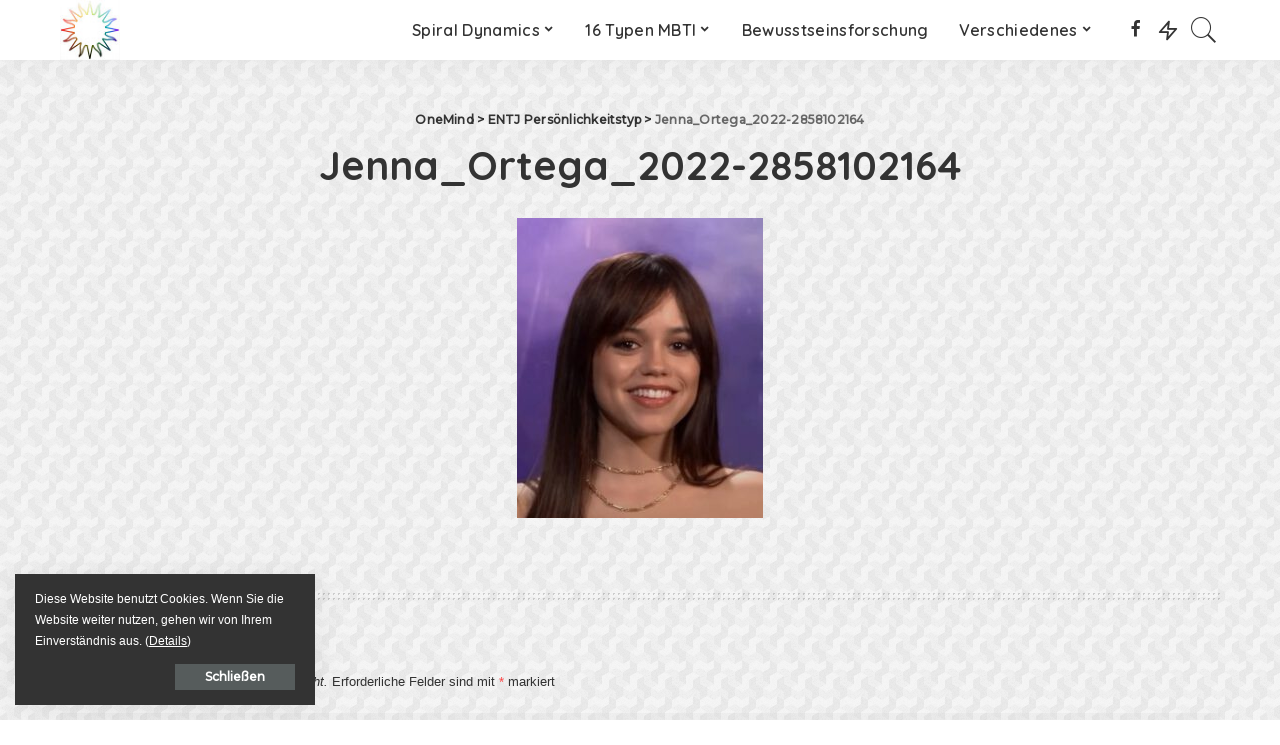

--- FILE ---
content_type: text/html; charset=UTF-8
request_url: https://one-mind.net/entj-persoenlichkeitstyp/jenna_ortega_2022-2858102164/
body_size: 122310
content:
<!DOCTYPE html>
<html lang="de">
<head>
    <meta charset="UTF-8">
    <meta http-equiv="X-UA-Compatible" content="IE=edge">
    <meta name="viewport" content="width=device-width, initial-scale=1">
    <link rel="profile" href="https://gmpg.org/xfn/11">
	<meta name='robots' content='index, follow, max-image-preview:large, max-snippet:-1, max-video-preview:-1' />

	<!-- This site is optimized with the Yoast SEO plugin v20.1 - https://yoast.com/wordpress/plugins/seo/ -->
	<title>Jenna_Ortega_2022-2858102164 &mdash; OneMind</title>
	<link rel="canonical" href="https://one-mind.net/entj-persoenlichkeitstyp/jenna_ortega_2022-2858102164/" />
	<meta property="og:locale" content="de_DE" />
	<meta property="og:type" content="article" />
	<meta property="og:title" content="Jenna_Ortega_2022-2858102164 &mdash; OneMind" />
	<meta property="og:url" content="https://one-mind.net/entj-persoenlichkeitstyp/jenna_ortega_2022-2858102164/" />
	<meta property="og:site_name" content="OneMind" />
	<meta property="article:publisher" content="https://www.facebook.com/onemindgermany/" />
	<meta property="og:image" content="https://one-mind.net/entj-persoenlichkeitstyp/jenna_ortega_2022-2858102164" />
	<meta property="og:image:width" content="1" />
	<meta property="og:image:height" content="1" />
	<meta property="og:image:type" content="image/jpeg" />
	<meta name="twitter:card" content="summary_large_image" />
	<script type="application/ld+json" class="yoast-schema-graph">{"@context":"https://schema.org","@graph":[{"@type":"WebPage","@id":"https://one-mind.net/entj-persoenlichkeitstyp/jenna_ortega_2022-2858102164/","url":"https://one-mind.net/entj-persoenlichkeitstyp/jenna_ortega_2022-2858102164/","name":"Jenna_Ortega_2022-2858102164 &mdash; OneMind","isPartOf":{"@id":"https://one-mind.net/#website"},"primaryImageOfPage":{"@id":"https://one-mind.net/entj-persoenlichkeitstyp/jenna_ortega_2022-2858102164/#primaryimage"},"image":{"@id":"https://one-mind.net/entj-persoenlichkeitstyp/jenna_ortega_2022-2858102164/#primaryimage"},"thumbnailUrl":"https://one-mind.net/wp-content/uploads/2023/05/Jenna_Ortega_2022-2858102164.jpg","datePublished":"2023-05-18T07:25:20+00:00","dateModified":"2023-05-18T07:25:20+00:00","breadcrumb":{"@id":"https://one-mind.net/entj-persoenlichkeitstyp/jenna_ortega_2022-2858102164/#breadcrumb"},"inLanguage":"de","potentialAction":[{"@type":"ReadAction","target":["https://one-mind.net/entj-persoenlichkeitstyp/jenna_ortega_2022-2858102164/"]}]},{"@type":"ImageObject","inLanguage":"de","@id":"https://one-mind.net/entj-persoenlichkeitstyp/jenna_ortega_2022-2858102164/#primaryimage","url":"https://one-mind.net/wp-content/uploads/2023/05/Jenna_Ortega_2022-2858102164.jpg","contentUrl":"https://one-mind.net/wp-content/uploads/2023/05/Jenna_Ortega_2022-2858102164.jpg","width":475,"height":579},{"@type":"BreadcrumbList","@id":"https://one-mind.net/entj-persoenlichkeitstyp/jenna_ortega_2022-2858102164/#breadcrumb","itemListElement":[{"@type":"ListItem","position":1,"name":"Home","item":"https://one-mind.net/"},{"@type":"ListItem","position":2,"name":"ENTJ Persönlichkeitstyp","item":"https://one-mind.net/entj-persoenlichkeitstyp/"},{"@type":"ListItem","position":3,"name":"Jenna_Ortega_2022-2858102164"}]},{"@type":"WebSite","@id":"https://one-mind.net/#website","url":"https://one-mind.net/","name":"OneMind","description":"Integrale Bewusstseinsforschung, Bewusstseinsevolution und Bewusstseinstechniken","potentialAction":[{"@type":"SearchAction","target":{"@type":"EntryPoint","urlTemplate":"https://one-mind.net/?s={search_term_string}"},"query-input":"required name=search_term_string"}],"inLanguage":"de"}]}</script>
	<!-- / Yoast SEO plugin. -->


<link rel='dns-prefetch' href='//cdn.jsdelivr.net' />
<link rel='dns-prefetch' href='//fonts.googleapis.com' />
<link rel="alternate" type="application/rss+xml" title="OneMind &raquo; Feed" href="https://one-mind.net/feed/" />
<link rel="alternate" type="application/rss+xml" title="OneMind &raquo; Kommentar-Feed" href="https://one-mind.net/comments/feed/" />
<link rel="alternate" type="application/rss+xml" title="OneMind &raquo; Jenna_Ortega_2022-2858102164-Kommentar-Feed" href="https://one-mind.net/entj-persoenlichkeitstyp/jenna_ortega_2022-2858102164/feed/" />
<script type="application/ld+json">{"@context":"https://schema.org","@type":"Organization","legalName":"OneMind","url":"https://one-mind.net/","logo":"https://one-mind.net/wp-content/uploads/2019/05/om-logo-64x64.jpg","sameAs":["www.facebook.com/onemindgermany"]}</script>
<script>
window._wpemojiSettings = {"baseUrl":"https:\/\/s.w.org\/images\/core\/emoji\/15.0.3\/72x72\/","ext":".png","svgUrl":"https:\/\/s.w.org\/images\/core\/emoji\/15.0.3\/svg\/","svgExt":".svg","source":{"concatemoji":"https:\/\/one-mind.net\/wp-includes\/js\/wp-emoji-release.min.js?ver=6.5.7"}};
/*! This file is auto-generated */
!function(i,n){var o,s,e;function c(e){try{var t={supportTests:e,timestamp:(new Date).valueOf()};sessionStorage.setItem(o,JSON.stringify(t))}catch(e){}}function p(e,t,n){e.clearRect(0,0,e.canvas.width,e.canvas.height),e.fillText(t,0,0);var t=new Uint32Array(e.getImageData(0,0,e.canvas.width,e.canvas.height).data),r=(e.clearRect(0,0,e.canvas.width,e.canvas.height),e.fillText(n,0,0),new Uint32Array(e.getImageData(0,0,e.canvas.width,e.canvas.height).data));return t.every(function(e,t){return e===r[t]})}function u(e,t,n){switch(t){case"flag":return n(e,"\ud83c\udff3\ufe0f\u200d\u26a7\ufe0f","\ud83c\udff3\ufe0f\u200b\u26a7\ufe0f")?!1:!n(e,"\ud83c\uddfa\ud83c\uddf3","\ud83c\uddfa\u200b\ud83c\uddf3")&&!n(e,"\ud83c\udff4\udb40\udc67\udb40\udc62\udb40\udc65\udb40\udc6e\udb40\udc67\udb40\udc7f","\ud83c\udff4\u200b\udb40\udc67\u200b\udb40\udc62\u200b\udb40\udc65\u200b\udb40\udc6e\u200b\udb40\udc67\u200b\udb40\udc7f");case"emoji":return!n(e,"\ud83d\udc26\u200d\u2b1b","\ud83d\udc26\u200b\u2b1b")}return!1}function f(e,t,n){var r="undefined"!=typeof WorkerGlobalScope&&self instanceof WorkerGlobalScope?new OffscreenCanvas(300,150):i.createElement("canvas"),a=r.getContext("2d",{willReadFrequently:!0}),o=(a.textBaseline="top",a.font="600 32px Arial",{});return e.forEach(function(e){o[e]=t(a,e,n)}),o}function t(e){var t=i.createElement("script");t.src=e,t.defer=!0,i.head.appendChild(t)}"undefined"!=typeof Promise&&(o="wpEmojiSettingsSupports",s=["flag","emoji"],n.supports={everything:!0,everythingExceptFlag:!0},e=new Promise(function(e){i.addEventListener("DOMContentLoaded",e,{once:!0})}),new Promise(function(t){var n=function(){try{var e=JSON.parse(sessionStorage.getItem(o));if("object"==typeof e&&"number"==typeof e.timestamp&&(new Date).valueOf()<e.timestamp+604800&&"object"==typeof e.supportTests)return e.supportTests}catch(e){}return null}();if(!n){if("undefined"!=typeof Worker&&"undefined"!=typeof OffscreenCanvas&&"undefined"!=typeof URL&&URL.createObjectURL&&"undefined"!=typeof Blob)try{var e="postMessage("+f.toString()+"("+[JSON.stringify(s),u.toString(),p.toString()].join(",")+"));",r=new Blob([e],{type:"text/javascript"}),a=new Worker(URL.createObjectURL(r),{name:"wpTestEmojiSupports"});return void(a.onmessage=function(e){c(n=e.data),a.terminate(),t(n)})}catch(e){}c(n=f(s,u,p))}t(n)}).then(function(e){for(var t in e)n.supports[t]=e[t],n.supports.everything=n.supports.everything&&n.supports[t],"flag"!==t&&(n.supports.everythingExceptFlag=n.supports.everythingExceptFlag&&n.supports[t]);n.supports.everythingExceptFlag=n.supports.everythingExceptFlag&&!n.supports.flag,n.DOMReady=!1,n.readyCallback=function(){n.DOMReady=!0}}).then(function(){return e}).then(function(){var e;n.supports.everything||(n.readyCallback(),(e=n.source||{}).concatemoji?t(e.concatemoji):e.wpemoji&&e.twemoji&&(t(e.twemoji),t(e.wpemoji)))}))}((window,document),window._wpemojiSettings);
</script>
<link rel='stylesheet' id='pixwell-core-css' href='https://one-mind.net/wp-content/plugins/pixwell-core/assets/core.css?ver=7.2' media='all' />
<link rel='stylesheet' id='google-font-quicksand-montserrat-poppins-css' href='//fonts.googleapis.com/css?family=Quicksand%3A300%2C400%2C500%2C600%2C700%257CPoppins%3A400%2C400i%2C700%2C700i%257CMontserrat%3A400%2C500%2C600%2C700&#038;subset=latin%2Clatin-ext&#038;display=swap&#038;ver=10.5' media='all' />
<style id='wp-emoji-styles-inline-css'>

	img.wp-smiley, img.emoji {
		display: inline !important;
		border: none !important;
		box-shadow: none !important;
		height: 1em !important;
		width: 1em !important;
		margin: 0 0.07em !important;
		vertical-align: -0.1em !important;
		background: none !important;
		padding: 0 !important;
	}
</style>
<link rel='stylesheet' id='wp-block-library-css' href='https://one-mind.net/wp-includes/css/dist/block-library/style.min.css?ver=6.5.7' media='all' />
<style id='classic-theme-styles-inline-css'>
/*! This file is auto-generated */
.wp-block-button__link{color:#fff;background-color:#32373c;border-radius:9999px;box-shadow:none;text-decoration:none;padding:calc(.667em + 2px) calc(1.333em + 2px);font-size:1.125em}.wp-block-file__button{background:#32373c;color:#fff;text-decoration:none}
</style>
<style id='global-styles-inline-css'>
body{--wp--preset--color--black: #000000;--wp--preset--color--cyan-bluish-gray: #abb8c3;--wp--preset--color--white: #ffffff;--wp--preset--color--pale-pink: #f78da7;--wp--preset--color--vivid-red: #cf2e2e;--wp--preset--color--luminous-vivid-orange: #ff6900;--wp--preset--color--luminous-vivid-amber: #fcb900;--wp--preset--color--light-green-cyan: #7bdcb5;--wp--preset--color--vivid-green-cyan: #00d084;--wp--preset--color--pale-cyan-blue: #8ed1fc;--wp--preset--color--vivid-cyan-blue: #0693e3;--wp--preset--color--vivid-purple: #9b51e0;--wp--preset--gradient--vivid-cyan-blue-to-vivid-purple: linear-gradient(135deg,rgba(6,147,227,1) 0%,rgb(155,81,224) 100%);--wp--preset--gradient--light-green-cyan-to-vivid-green-cyan: linear-gradient(135deg,rgb(122,220,180) 0%,rgb(0,208,130) 100%);--wp--preset--gradient--luminous-vivid-amber-to-luminous-vivid-orange: linear-gradient(135deg,rgba(252,185,0,1) 0%,rgba(255,105,0,1) 100%);--wp--preset--gradient--luminous-vivid-orange-to-vivid-red: linear-gradient(135deg,rgba(255,105,0,1) 0%,rgb(207,46,46) 100%);--wp--preset--gradient--very-light-gray-to-cyan-bluish-gray: linear-gradient(135deg,rgb(238,238,238) 0%,rgb(169,184,195) 100%);--wp--preset--gradient--cool-to-warm-spectrum: linear-gradient(135deg,rgb(74,234,220) 0%,rgb(151,120,209) 20%,rgb(207,42,186) 40%,rgb(238,44,130) 60%,rgb(251,105,98) 80%,rgb(254,248,76) 100%);--wp--preset--gradient--blush-light-purple: linear-gradient(135deg,rgb(255,206,236) 0%,rgb(152,150,240) 100%);--wp--preset--gradient--blush-bordeaux: linear-gradient(135deg,rgb(254,205,165) 0%,rgb(254,45,45) 50%,rgb(107,0,62) 100%);--wp--preset--gradient--luminous-dusk: linear-gradient(135deg,rgb(255,203,112) 0%,rgb(199,81,192) 50%,rgb(65,88,208) 100%);--wp--preset--gradient--pale-ocean: linear-gradient(135deg,rgb(255,245,203) 0%,rgb(182,227,212) 50%,rgb(51,167,181) 100%);--wp--preset--gradient--electric-grass: linear-gradient(135deg,rgb(202,248,128) 0%,rgb(113,206,126) 100%);--wp--preset--gradient--midnight: linear-gradient(135deg,rgb(2,3,129) 0%,rgb(40,116,252) 100%);--wp--preset--font-size--small: 13px;--wp--preset--font-size--medium: 20px;--wp--preset--font-size--large: 36px;--wp--preset--font-size--x-large: 42px;--wp--preset--spacing--20: 0.44rem;--wp--preset--spacing--30: 0.67rem;--wp--preset--spacing--40: 1rem;--wp--preset--spacing--50: 1.5rem;--wp--preset--spacing--60: 2.25rem;--wp--preset--spacing--70: 3.38rem;--wp--preset--spacing--80: 5.06rem;--wp--preset--shadow--natural: 6px 6px 9px rgba(0, 0, 0, 0.2);--wp--preset--shadow--deep: 12px 12px 50px rgba(0, 0, 0, 0.4);--wp--preset--shadow--sharp: 6px 6px 0px rgba(0, 0, 0, 0.2);--wp--preset--shadow--outlined: 6px 6px 0px -3px rgba(255, 255, 255, 1), 6px 6px rgba(0, 0, 0, 1);--wp--preset--shadow--crisp: 6px 6px 0px rgba(0, 0, 0, 1);}:where(.is-layout-flex){gap: 0.5em;}:where(.is-layout-grid){gap: 0.5em;}body .is-layout-flex{display: flex;}body .is-layout-flex{flex-wrap: wrap;align-items: center;}body .is-layout-flex > *{margin: 0;}body .is-layout-grid{display: grid;}body .is-layout-grid > *{margin: 0;}:where(.wp-block-columns.is-layout-flex){gap: 2em;}:where(.wp-block-columns.is-layout-grid){gap: 2em;}:where(.wp-block-post-template.is-layout-flex){gap: 1.25em;}:where(.wp-block-post-template.is-layout-grid){gap: 1.25em;}.has-black-color{color: var(--wp--preset--color--black) !important;}.has-cyan-bluish-gray-color{color: var(--wp--preset--color--cyan-bluish-gray) !important;}.has-white-color{color: var(--wp--preset--color--white) !important;}.has-pale-pink-color{color: var(--wp--preset--color--pale-pink) !important;}.has-vivid-red-color{color: var(--wp--preset--color--vivid-red) !important;}.has-luminous-vivid-orange-color{color: var(--wp--preset--color--luminous-vivid-orange) !important;}.has-luminous-vivid-amber-color{color: var(--wp--preset--color--luminous-vivid-amber) !important;}.has-light-green-cyan-color{color: var(--wp--preset--color--light-green-cyan) !important;}.has-vivid-green-cyan-color{color: var(--wp--preset--color--vivid-green-cyan) !important;}.has-pale-cyan-blue-color{color: var(--wp--preset--color--pale-cyan-blue) !important;}.has-vivid-cyan-blue-color{color: var(--wp--preset--color--vivid-cyan-blue) !important;}.has-vivid-purple-color{color: var(--wp--preset--color--vivid-purple) !important;}.has-black-background-color{background-color: var(--wp--preset--color--black) !important;}.has-cyan-bluish-gray-background-color{background-color: var(--wp--preset--color--cyan-bluish-gray) !important;}.has-white-background-color{background-color: var(--wp--preset--color--white) !important;}.has-pale-pink-background-color{background-color: var(--wp--preset--color--pale-pink) !important;}.has-vivid-red-background-color{background-color: var(--wp--preset--color--vivid-red) !important;}.has-luminous-vivid-orange-background-color{background-color: var(--wp--preset--color--luminous-vivid-orange) !important;}.has-luminous-vivid-amber-background-color{background-color: var(--wp--preset--color--luminous-vivid-amber) !important;}.has-light-green-cyan-background-color{background-color: var(--wp--preset--color--light-green-cyan) !important;}.has-vivid-green-cyan-background-color{background-color: var(--wp--preset--color--vivid-green-cyan) !important;}.has-pale-cyan-blue-background-color{background-color: var(--wp--preset--color--pale-cyan-blue) !important;}.has-vivid-cyan-blue-background-color{background-color: var(--wp--preset--color--vivid-cyan-blue) !important;}.has-vivid-purple-background-color{background-color: var(--wp--preset--color--vivid-purple) !important;}.has-black-border-color{border-color: var(--wp--preset--color--black) !important;}.has-cyan-bluish-gray-border-color{border-color: var(--wp--preset--color--cyan-bluish-gray) !important;}.has-white-border-color{border-color: var(--wp--preset--color--white) !important;}.has-pale-pink-border-color{border-color: var(--wp--preset--color--pale-pink) !important;}.has-vivid-red-border-color{border-color: var(--wp--preset--color--vivid-red) !important;}.has-luminous-vivid-orange-border-color{border-color: var(--wp--preset--color--luminous-vivid-orange) !important;}.has-luminous-vivid-amber-border-color{border-color: var(--wp--preset--color--luminous-vivid-amber) !important;}.has-light-green-cyan-border-color{border-color: var(--wp--preset--color--light-green-cyan) !important;}.has-vivid-green-cyan-border-color{border-color: var(--wp--preset--color--vivid-green-cyan) !important;}.has-pale-cyan-blue-border-color{border-color: var(--wp--preset--color--pale-cyan-blue) !important;}.has-vivid-cyan-blue-border-color{border-color: var(--wp--preset--color--vivid-cyan-blue) !important;}.has-vivid-purple-border-color{border-color: var(--wp--preset--color--vivid-purple) !important;}.has-vivid-cyan-blue-to-vivid-purple-gradient-background{background: var(--wp--preset--gradient--vivid-cyan-blue-to-vivid-purple) !important;}.has-light-green-cyan-to-vivid-green-cyan-gradient-background{background: var(--wp--preset--gradient--light-green-cyan-to-vivid-green-cyan) !important;}.has-luminous-vivid-amber-to-luminous-vivid-orange-gradient-background{background: var(--wp--preset--gradient--luminous-vivid-amber-to-luminous-vivid-orange) !important;}.has-luminous-vivid-orange-to-vivid-red-gradient-background{background: var(--wp--preset--gradient--luminous-vivid-orange-to-vivid-red) !important;}.has-very-light-gray-to-cyan-bluish-gray-gradient-background{background: var(--wp--preset--gradient--very-light-gray-to-cyan-bluish-gray) !important;}.has-cool-to-warm-spectrum-gradient-background{background: var(--wp--preset--gradient--cool-to-warm-spectrum) !important;}.has-blush-light-purple-gradient-background{background: var(--wp--preset--gradient--blush-light-purple) !important;}.has-blush-bordeaux-gradient-background{background: var(--wp--preset--gradient--blush-bordeaux) !important;}.has-luminous-dusk-gradient-background{background: var(--wp--preset--gradient--luminous-dusk) !important;}.has-pale-ocean-gradient-background{background: var(--wp--preset--gradient--pale-ocean) !important;}.has-electric-grass-gradient-background{background: var(--wp--preset--gradient--electric-grass) !important;}.has-midnight-gradient-background{background: var(--wp--preset--gradient--midnight) !important;}.has-small-font-size{font-size: var(--wp--preset--font-size--small) !important;}.has-medium-font-size{font-size: var(--wp--preset--font-size--medium) !important;}.has-large-font-size{font-size: var(--wp--preset--font-size--large) !important;}.has-x-large-font-size{font-size: var(--wp--preset--font-size--x-large) !important;}
.wp-block-navigation a:where(:not(.wp-element-button)){color: inherit;}
:where(.wp-block-post-template.is-layout-flex){gap: 1.25em;}:where(.wp-block-post-template.is-layout-grid){gap: 1.25em;}
:where(.wp-block-columns.is-layout-flex){gap: 2em;}:where(.wp-block-columns.is-layout-grid){gap: 2em;}
.wp-block-pullquote{font-size: 1.5em;line-height: 1.6;}
</style>
<link rel='stylesheet' id='cwp-style-css' href='https://one-mind.net/wp-content/plugins/comments-widget-plus/assets/css/cwp.css?ver=1.3' media='all' />
<link rel='stylesheet' id='contact-form-7-css' href='https://one-mind.net/wp-content/plugins/contact-form-7/includes/css/styles.css?ver=5.7.4' media='all' />
<link rel='stylesheet' id='dashicons-css' href='https://one-mind.net/wp-includes/css/dashicons.min.css?ver=6.5.7' media='all' />
<link rel='stylesheet' id='post-views-counter-frontend-css' href='https://one-mind.net/wp-content/plugins/post-views-counter/css/frontend.min.css?ver=1.3.12' media='all' />
<link rel='stylesheet' id='ppress-frontend-css' href='https://one-mind.net/wp-content/plugins/wp-user-avatar/assets/css/frontend.min.css?ver=4.7.0' media='all' />
<link rel='stylesheet' id='ppress-flatpickr-css' href='https://one-mind.net/wp-content/plugins/wp-user-avatar/assets/flatpickr/flatpickr.min.css?ver=4.7.0' media='all' />
<link rel='stylesheet' id='ppress-select2-css' href='https://one-mind.net/wp-content/plugins/wp-user-avatar/assets/select2/select2.min.css?ver=6.5.7' media='all' />
<link rel='stylesheet' id='pixwell-main-css' href='https://one-mind.net/wp-content/themes/pixwell/assets/css/main.css?ver=10.5' media='all' />
<style id='pixwell-main-inline-css'>
html {}h1, .h1 {}h2, .h2 {}h3, .h3 {}h4, .h4 {}h5, .h5 {}h6, .h6 {}.single-tagline h6 {}.p-wrap .entry-summary, .twitter-content.entry-summary, .author-description, .rssSummary, .rb-sdesc {}.p-cat-info {}.p-meta-info, .wp-block-latest-posts__post-date {}.meta-info-author.meta-info-el {}.breadcrumb {}.footer-menu-inner {}.topbar-wrap {}.topbar-menu-wrap {}.main-menu > li > a, .off-canvas-menu > li > a {}.main-menu .sub-menu:not(.sub-mega), .off-canvas-menu .sub-menu {}.is-logo-text .logo-title {}.block-title, .block-header .block-title {}.ajax-quick-filter, .block-view-more {}.widget-title, .widget .widget-title {}body .widget.widget_nav_menu .menu-item {}body.boxed {background-color : #fafafa;background-repeat : no-repeat;background-size : cover;background-attachment : fixed;background-position : center center;}.header-6 .banner-wrap {}.footer-wrap:before {; content: ""; position: absolute; left: 0; top: 0; width: 100%; height: 100%;}.header-9 .banner-wrap { }.topline-wrap {height: 2px}.main-menu .sub-menu {}.main-menu > li.menu-item-has-children > .sub-menu:before {}.mobile-nav-inner {}.navbar-border-holder {border-width: 2px; }input[type="submit"]:hover, input[type="submit"]:focus, button:hover, button:focus,input[type="button"]:hover, input[type="button"]:focus,.post-edit-link:hover, a.pagination-link:hover, a.page-numbers:hover,.post-page-numbers:hover, a.loadmore-link:hover, .pagination-simple .page-numbers:hover,#off-canvas-close-btn:hover, .off-canvas-subscribe a, .block-header-3 .block-title:before,.cookie-accept:hover, .entry-footer a:hover, .box-comment-btn:hover,a.comment-reply-link:hover, .review-info, .entry-content a.wp-block-button__link:hover,#wp-calendar tbody a:hover, .instagram-box.box-intro:hover, .banner-btn a, .headerstrip-btn a,.is-light-text .widget:not(.woocommerce) .count,.rb-newsletter.is-light-text button.newsletter-submit,.cat-icon-round .cat-info-el, .cat-icon-radius .cat-info-el,.cat-icon-square .cat-info-el:before, .entry-content .wpcf7 label:before,body .cooked-recipe-directions .cooked-direction-number, span.cooked-taxonomy a:hover,.widget_categories a:hover .count, .widget_archive a:hover .count,.wp-block-categories-list a:hover .count, .wp-block-categories-list a:hover .count,.entry-content .wp-block-file .wp-block-file__button, #wp-calendar td#today,.mfp-close:hover, .is-light-text .mfp-close:hover, #rb-close-newsletter:hover,.tagcloud a:hover, .tagcloud a:focus, .is-light-text .tagcloud a:hover, .is-light-text .tagcloud a:focus,input[type="checkbox"].newsletter-checkbox:checked + label:before, .cta-btn.is-bg,.rb-mailchimp .mc4wp-form-fields input[type="submit"], .is-light-text .w-footer .mc4wp-form-fields input[type="submit"],.statics-el:first-child .inner, .table-link a:before, .subscribe-layout-3 .subscribe-box .subscribe-form input[type="submit"]{ background-color: #4e18cc}.page-edit-link:hover, .rb-menu > li.current-menu-item > a > span:before,.p-url:hover, .p-url:focus, .p-wrap .p-url:hover,.p-wrap .p-url:focus, .p-link:hover span, .p-link:hover i,.meta-info-el a:hover, .sponsor-label, .block-header-3 .block-title:before,.subscribe-box .mc4wp-form-fields input[type="submit"]:hover + i,.entry-content p a:not(button), .comment-content a,.author-title a, .logged-in-as a:hover, .comment-list .logged-in-as a:hover,.gallery-list-label a:hover, .review-el .review-stars,.share-total, .breadcrumb a:hover, span.not-found-label, .return-home:hover, .section-not-found .page-content .return-home:hover,.subscribe-box .rb-newsletter.is-light-text button.newsletter-submit-icon:hover,.subscribe-box .rb-newsletter button.newsletter-submit-icon:hover,.fw-category-1 .cat-list-item:hover .cat-list-name, .fw-category-1.is-light-text .cat-list-item:hover .cat-list-name,body .cooked-icon-recipe-icon, .comment-list .comment-reply-title small a:hover,.widget_pages a:hover, .widget_meta a:hover, .widget_categories a:hover,.entry-content .wp-block-categories-list a:hover, .entry-content .wp-block-archives-list a:hover,.widget_archive a:hover, .widget.widget_nav_menu a:hover,  .p-grid-4.is-pop-style .p-header .counter-index,.twitter-content.entry-summary a:hover,.read-it-later:hover, .read-it-later:focus, .address-info a:hover,.gallery-popup-content .image-popup-description a:hover, .gallery-popup-content .image-popup-description a:focus,.entry-content ul.wp-block-latest-posts a:hover, .widget_recent_entries a:hover, .recentcomments a:hover, a.rsswidget:hover,.entry-content .wp-block-latest-comments__comment-meta a:hover,.entry-content .cooked-recipe-info .cooked-author a:hover, .entry-content a:not(button), .comment-content a,.about-desc a:hover, .is-light-text .about-desc a:hover, .portfolio-info-el:hover,.portfolio-nav a:hover, .portfolio-nav-next a:hover > i, .hbox-tagline span, .hbox-title span, .cta-tagline span, .cta-title span,.block-header-7 .block-header .block-title:first-letter, .rbc-sidebar .about-bio p a, .sbox-title span{ color: #4e18cc}.p-podcast-wrap .mejs-container .mejs-controls .mejs-button.mejs-playpause-button:hover,.p-podcast-wrap .mejs-container .mejs-controls,.p-podcast-wrap .mejs-audio .mejs-controls .mejs-time-rail span.mejs-time-handle-content,.p-podcast-wrap .mejs-container .mejs-controls  .mejs-button.mejs-volume-button .mejs-volume-handle,.p-podcast-wrap .mejs-container .mejs-controls  .mejs-button.mejs-volume-button .mejs-volume-handle,.p-podcast-wrap .mejs-container .mejs-controls .mejs-horizontal-volume-slider .mejs-horizontal-volume-current{ background-color: #4e18cc}.is-style-outline a.wp-block-button__link:hover{ color: #4e18cc!important}a.comment-reply-link:hover, .navbar-holder.is-light-text .header-lightbox, .navbar-holder .header-lightbox,input[type="checkbox"].newsletter-checkbox:checked + label:before, .cat-icon-line .cat-info-el{ border-color: #4e18cc}@media only screen and (max-width: 767px) {.entry-content { font-size: .90rem; }.p-wrap .entry-summary, .twitter-content.entry-summary, .element-desc, .subscribe-description, .rb-sdecs,.copyright-inner > *, .summary-content, .pros-cons-wrap ul li,.gallery-popup-content .image-popup-description > *{ font-size: .76rem; }}@media only screen and (max-width: 1024px) {}@media only screen and (max-width: 991px) {}@media only screen and (max-width: 767px) {}body .entry-content a:not(button), body .comment-content a{ color: #4e18cc}
</style>
<link rel='stylesheet' id='redux-google-fonts-pixwell_theme_options-css' href='https://fonts.googleapis.com/css?family=Montserrat%3A500&#038;font-display=swap&#038;ver=1676631491' media='all' />
<script src="https://one-mind.net/wp-includes/js/jquery/jquery.min.js?ver=3.7.1" id="jquery-core-js"></script>
<script src="https://one-mind.net/wp-includes/js/jquery/jquery-migrate.min.js?ver=3.4.1" id="jquery-migrate-js"></script>
<script src="https://one-mind.net/wp-content/plugins/wp-user-avatar/assets/flatpickr/flatpickr.min.js?ver=4.7.0" id="ppress-flatpickr-js"></script>
<script src="https://one-mind.net/wp-content/plugins/wp-user-avatar/assets/select2/select2.min.js?ver=4.7.0" id="ppress-select2-js"></script>
<!--[if lt IE 9]>
<script src="https://one-mind.net/wp-content/themes/pixwell/assets/js/html5shiv.min.js?ver=3.7.3" id="html5-js"></script>
<![endif]-->
<link rel="https://api.w.org/" href="https://one-mind.net/wp-json/" /><link rel="alternate" type="application/json" href="https://one-mind.net/wp-json/wp/v2/media/6333" /><link rel="EditURI" type="application/rsd+xml" title="RSD" href="https://one-mind.net/xmlrpc.php?rsd" />
<meta name="generator" content="WordPress 6.5.7" />
<link rel='shortlink' href='https://one-mind.net/?p=6333' />
<link rel="alternate" type="application/json+oembed" href="https://one-mind.net/wp-json/oembed/1.0/embed?url=https%3A%2F%2Fone-mind.net%2Fentj-persoenlichkeitstyp%2Fjenna_ortega_2022-2858102164%2F" />
<link rel="alternate" type="text/xml+oembed" href="https://one-mind.net/wp-json/oembed/1.0/embed?url=https%3A%2F%2Fone-mind.net%2Fentj-persoenlichkeitstyp%2Fjenna_ortega_2022-2858102164%2F&#038;format=xml" />
<script type="application/ld+json">{"@context":"https://schema.org","@type":"WebSite","@id":"https://one-mind.net/#website","url":"https://one-mind.net/","name":"OneMind","potentialAction":{"@type":"SearchAction","target":"https://one-mind.net/?s={search_term_string}","query-input":"required name=search_term_string"}}</script>
<meta name="generator" content="Elementor 3.11.2; settings: css_print_method-external, google_font-enabled, font_display-auto">
<style>.recentcomments a{display:inline !important;padding:0 !important;margin:0 !important;}</style>		<style type="text/css">
			.cwp-li {
				overflow: hidden;
			}

			.cwp-avatar {
				float: left;
				margin-top: .2em;
				margin-right: 1em;
			}

			.cwp-avatar.rounded .avatar {
				border-radius: 50%;
			}

			.cwp-avatar.square .avatar {
				border-radius: 0;
			}

			.cwp-comment-excerpt {
				display: block;
				color: #787878;
			}
		</style>
		<script type="application/ld+json">{"@context":"http://schema.org","@type":"BreadcrumbList","itemListElement":[{"@type":"ListItem","position":3,"item":{"@id":"https://one-mind.net/entj-persoenlichkeitstyp/jenna_ortega_2022-2858102164/","name":"Jenna_Ortega_2022-2858102164"}},{"@type":"ListItem","position":2,"item":{"@id":"https://one-mind.net/entj-persoenlichkeitstyp/","name":"ENTJ Pers\u00f6nlichkeitstyp"}},{"@type":"ListItem","position":1,"item":{"@id":"https://one-mind.net","name":"OneMind"}}]}</script>
<link rel="icon" href="https://one-mind.net/wp-content/uploads/2019/05/omlogofav32.png" sizes="32x32" />
<link rel="icon" href="https://one-mind.net/wp-content/uploads/2019/05/omlogofav32.png" sizes="192x192" />
<link rel="apple-touch-icon" href="https://one-mind.net/wp-content/uploads/2019/05/omlogofav32.png" />
<meta name="msapplication-TileImage" content="https://one-mind.net/wp-content/uploads/2019/05/omlogofav32.png" />
		<style id="wp-custom-css">
			.site-wrap {background-image:url("https://one-mind.net/wp-content/uploads/2015/08/psychedelic_pattern.png") !important}

.ownbutton {
	color:gray!important;
	display: block; 
	width: 200px;
	border: 2px solid #ddd;
	border-radius:3px;
	background-color:#ccc;
	margin-top:20px!important;
	width:450px;
	padding: 10px;
}
.ownbutton:hover {
	color:gray!important;
	border: 2px solid yellow;
	background-color:gray;
}

.page-id-1166 .p-meta-info {
	display:none;
}

.entry-content blockquote {
	font-size: 75%
}		</style>
		</head>
<body class="attachment attachment-template-default attachmentid-6333 attachment-jpeg wp-embed-responsive elementor-default elementor-kit-4896 sticky-nav is-tooltips is-backtop block-header-dot w-header-1 cat-icon-radius is-parallax-feat is-fmask mh-p-excerpt" data-theme="default">
<div id="site" class="site">
	        <aside id="off-canvas-section" class="off-canvas-wrap dark-style is-hidden">
            <div class="close-panel-wrap tooltips-n">
                <a href="#" id="off-canvas-close-btn" aria-label="Close Panel"><i class="btn-close"></i></a>
            </div>
            <div class="off-canvas-holder">
                                    <div class="off-canvas-header is-light-text">
                        <div class="header-inner">
                                                        <aside class="inner-bottom">
                                                                    <div class="off-canvas-social">
                                        <a class="social-link-facebook" title="Facebook" aria-label="Facebook" href="http://www.facebook.com/onemindgermany" target="_blank" rel="noopener nofollow"><i class="rbi rbi-facebook" aria-hidden="true"></i></a>                                    </div>
                                                                    <div class="inner-bottom-right">
                                        <aside class="bookmark-section">
	<a class="bookmark-link" href="#" title="Bookmarks" aria-label="Bookmarks">
		<span class="bookmark-icon"><i><svg class="svg-icon" aria-hidden="true" role="img" focusable="false" xmlns="http://www.w3.org/2000/svg" viewBox="0 0 512 512"><path fill="currentColor" d="M391.416,0H120.584c-17.778,0-32.242,14.464-32.242,32.242v460.413c0,7.016,3.798,13.477,9.924,16.895 c2.934,1.638,6.178,2.45,9.421,2.45c3.534,0,7.055-0.961,10.169-2.882l138.182-85.312l138.163,84.693 c5.971,3.669,13.458,3.817,19.564,0.387c6.107-3.418,9.892-9.872,9.892-16.875V32.242C423.657,14.464,409.194,0,391.416,0z  M384.967,457.453l-118.85-72.86c-6.229-3.817-14.07-3.798-20.28,0.032l-118.805,73.35V38.69h257.935V457.453z" /></svg></i><span class="bookmark-counter rb-counter">0</span></span>
	</a>
</aside>                                    </div>
                                                            </aside>
                        </div>
                    </div>
                                <div class="off-canvas-inner is-light-text">
                    <nav id="off-canvas-nav" class="off-canvas-nav">
                        <ul id="off-canvas-menu" class="off-canvas-menu rb-menu is-clicked"><li id="menu-item-5811" class="menu-item menu-item-type-custom menu-item-object-custom menu-item-has-children menu-item-5811"><a href="https://one-mind.net/spiral-dynamics/"><span>Spiral Dynamics</span></a>
<ul class="sub-menu">
	<li id="menu-item-5812" class="menu-item menu-item-type-custom menu-item-object-custom menu-item-has-children menu-item-5812"><a href="#"><span>Stufen und Wellen</span></a>
	<ul class="sub-menu">
		<li id="menu-item-1944" class="menu-item menu-item-type-post_type menu-item-object-post menu-item-1944"><a href="https://one-mind.net/spiral-dynamics-beige/"><span>Stufe 1 Beige</span></a></li>
		<li id="menu-item-1945" class="menu-item menu-item-type-post_type menu-item-object-post menu-item-1945"><a href="https://one-mind.net/spiral-dynamics-purpur/"><span>Stufe 2 Purpur</span></a></li>
		<li id="menu-item-1946" class="menu-item menu-item-type-post_type menu-item-object-post menu-item-1946"><a href="https://one-mind.net/spiral-dynamics-rot/"><span>Stufe 3 Rot</span></a></li>
		<li id="menu-item-1947" class="menu-item menu-item-type-post_type menu-item-object-post menu-item-1947"><a href="https://one-mind.net/spiral-dynamics-blau/"><span>Stufe 4 Blau</span></a></li>
		<li id="menu-item-1948" class="menu-item menu-item-type-post_type menu-item-object-post menu-item-1948"><a href="https://one-mind.net/spiral-dynamics-orange/"><span>Stufe 5 Orange</span></a></li>
		<li id="menu-item-1949" class="menu-item menu-item-type-post_type menu-item-object-post menu-item-1949"><a href="https://one-mind.net/spiral-dynamics-gruen/"><span>Stufe 6 Grün</span></a></li>
		<li id="menu-item-1950" class="menu-item menu-item-type-post_type menu-item-object-post menu-item-1950"><a href="https://one-mind.net/spiral-dynamics-gelb/"><span>Stufe 7 Gelb</span></a></li>
		<li id="menu-item-1951" class="menu-item menu-item-type-post_type menu-item-object-post menu-item-1951"><a href="https://one-mind.net/spiral-dynamics-tuerkis/"><span>Stufe 8 Türkis und folgende</span></a></li>
	</ul>
</li>
	<li id="menu-item-5813" class="menu-item menu-item-type-custom menu-item-object-custom menu-item-has-children menu-item-5813"><a href="#"><span>Hintergründe &#038; Aktuelles</span></a>
	<ul class="sub-menu">
		<li id="menu-item-5817" class="menu-item menu-item-type-custom menu-item-object-custom menu-item-5817"><a href="https://one-mind.net/spiral-dynamics/#News"><span>Aktuelles zu den Spiral Dynamics</span></a></li>
		<li id="menu-item-5819" class="menu-item menu-item-type-custom menu-item-object-custom menu-item-5819"><a href="https://one-mind.net/category/integraler-impuls/"><span>Aktuelles zu integralem Bewusstsein</span></a></li>
		<li id="menu-item-5816" class="menu-item menu-item-type-custom menu-item-object-custom menu-item-5816"><a href="https://one-mind.net/spiral-dynamics/#Pioniere"><span>Geschichte</span></a></li>
		<li id="menu-item-5818" class="menu-item menu-item-type-custom menu-item-object-custom menu-item-5818"><a href="https://one-mind.net/spiral-dynamics/#Literatur"><span>Literatur zu Spiral Dynamics</span></a></li>
	</ul>
</li>
</ul>
</li>
<li id="menu-item-5908" class="menu-item menu-item-type-custom menu-item-object-custom menu-item-has-children menu-item-5908"><a href="https://one-mind.net/mbti-myers-briggs-16-typen/"><span>16 Typen MBTI</span></a>
<ul class="sub-menu">
	<li id="menu-item-5909" class="menu-item menu-item-type-custom menu-item-object-custom menu-item-has-children menu-item-5909"><a href="https://one-mind.net/mbti-myers-briggs-16-typen/#Analytiker"><span>Analytiker</span></a>
	<ul class="sub-menu">
		<li id="menu-item-5907" class="menu-item menu-item-type-post_type menu-item-object-page menu-item-5907"><a href="https://one-mind.net/intj-persoenlichkeitstyp/"><span>INTJ Persönlichkeitstyp</span></a></li>
		<li id="menu-item-5906" class="menu-item menu-item-type-post_type menu-item-object-page menu-item-5906"><a href="https://one-mind.net/intp-persoenlichkeitstyp/"><span>INTP Persönlichkeitstyp</span></a></li>
		<li id="menu-item-5905" class="menu-item menu-item-type-post_type menu-item-object-page menu-item-5905"><a href="https://one-mind.net/entj-persoenlichkeitstyp/"><span>ENTJ Persönlichkeitstyp</span></a></li>
		<li id="menu-item-5904" class="menu-item menu-item-type-post_type menu-item-object-page menu-item-5904"><a href="https://one-mind.net/entp-persoenlichkeitstyp/"><span>ENTP Persönlichkeitstyp</span></a></li>
	</ul>
</li>
	<li id="menu-item-5910" class="menu-item menu-item-type-custom menu-item-object-custom menu-item-has-children menu-item-5910"><a href="https://one-mind.net/mbti-myers-briggs-16-typen/#Diplomaten"><span>Diplomaten</span></a>
	<ul class="sub-menu">
		<li id="menu-item-5903" class="menu-item menu-item-type-post_type menu-item-object-page menu-item-5903"><a href="https://one-mind.net/infj-persoenlichkeitstyp/"><span>INFJ Persönlichkeitstyp</span></a></li>
		<li id="menu-item-5902" class="menu-item menu-item-type-post_type menu-item-object-page menu-item-5902"><a href="https://one-mind.net/infp-persoenlichkeitstyp/"><span>INFP Persönlichkeitstyp</span></a></li>
		<li id="menu-item-5901" class="menu-item menu-item-type-post_type menu-item-object-page menu-item-5901"><a href="https://one-mind.net/enfj-persoenlichkeitstyp/"><span>ENFJ Persönlichkeitstyp</span></a></li>
		<li id="menu-item-5900" class="menu-item menu-item-type-post_type menu-item-object-page menu-item-5900"><a href="https://one-mind.net/enfp-persoenlichkeitstyp/"><span>ENFP Persönlichkeitstyp</span></a></li>
	</ul>
</li>
	<li id="menu-item-5911" class="menu-item menu-item-type-custom menu-item-object-custom menu-item-has-children menu-item-5911"><a href="https://one-mind.net/mbti-myers-briggs-16-typen/#Bewahrer"><span>Bewahrer</span></a>
	<ul class="sub-menu">
		<li id="menu-item-5899" class="menu-item menu-item-type-post_type menu-item-object-page menu-item-5899"><a href="https://one-mind.net/istj-persoenlichkeitstyp/"><span>ISTJ Persönlichkeitstyp</span></a></li>
		<li id="menu-item-5898" class="menu-item menu-item-type-post_type menu-item-object-page menu-item-5898"><a href="https://one-mind.net/isfj-persoenlichkeitstyp/"><span>ISFJ Persönlichkeitstyp</span></a></li>
		<li id="menu-item-5897" class="menu-item menu-item-type-post_type menu-item-object-page menu-item-5897"><a href="https://one-mind.net/estj-persoenlichkeitstyp/"><span>ESTJ Persönlichkeitstyp</span></a></li>
		<li id="menu-item-5896" class="menu-item menu-item-type-post_type menu-item-object-page menu-item-5896"><a href="https://one-mind.net/esfj-persoenlichkeitstyp/"><span>ESFJ Persönlichkeitstyp</span></a></li>
	</ul>
</li>
	<li id="menu-item-5912" class="menu-item menu-item-type-custom menu-item-object-custom menu-item-has-children menu-item-5912"><a href="https://one-mind.net/mbti-myers-briggs-16-typen/#Entdecker"><span>Entdecker</span></a>
	<ul class="sub-menu">
		<li id="menu-item-5895" class="menu-item menu-item-type-post_type menu-item-object-page menu-item-5895"><a href="https://one-mind.net/istp-persoenlichkeit/"><span>ISTP Persönlichkeitstyp</span></a></li>
		<li id="menu-item-5894" class="menu-item menu-item-type-post_type menu-item-object-page menu-item-5894"><a href="https://one-mind.net/isfp-persoenlichkeit/"><span>ISFP Persönlichkeitstyp</span></a></li>
		<li id="menu-item-5893" class="menu-item menu-item-type-post_type menu-item-object-page menu-item-5893"><a href="https://one-mind.net/estp-persoenlichkeitstyp/"><span>ESTP Persönlichkeitstyp</span></a></li>
		<li id="menu-item-5892" class="menu-item menu-item-type-post_type menu-item-object-page menu-item-5892"><a href="https://one-mind.net/esfp-persoenlichkeitstyp/"><span>ESFP Persönlichkeitstyp</span></a></li>
	</ul>
</li>
</ul>
</li>
<li id="menu-item-695" class="menu-item menu-item-type-post_type menu-item-object-page menu-item-695"><a href="https://one-mind.net/bewusstseinsforschung/"><span>Bewusstseinsforschung</span></a></li>
<li id="menu-item-3282" class="menu-item menu-item-type-custom menu-item-object-custom menu-item-has-children menu-item-3282"><a href="http://one-mind.net/all-posts/"><span>Verschiedenes</span></a>
<ul class="sub-menu">
	<li id="menu-item-2284" class="menu-item menu-item-type-post_type menu-item-object-page menu-item-2284"><a href="https://one-mind.net/meditation/"><span>Meditation</span></a></li>
	<li id="menu-item-3973" class="menu-item menu-item-type-post_type menu-item-object-page menu-item-3973"><a href="https://one-mind.net/spirituelle-filme/"><span>Spirituelle Filme</span></a></li>
	<li id="menu-item-3286" class="menu-item menu-item-type-taxonomy menu-item-object-category menu-item-3286"><a href="https://one-mind.net/category/lebensweltliche-aspekte/"><span>Lebensweltliche Aspekte</span></a></li>
	<li id="menu-item-3287" class="menu-item menu-item-type-taxonomy menu-item-object-category menu-item-3287"><a href="https://one-mind.net/category/literatur_poesie/"><span>Literatur &amp; Poesie</span></a></li>
	<li id="menu-item-4422" class="menu-item menu-item-type-post_type menu-item-object-page menu-item-4422"><a href="https://one-mind.net/mitmachen/"><span>Mitmachen &#038; Über Uns</span></a></li>
</ul>
</li>
</ul>                    </nav>
                                    </div>
            </div>
        </aside>
            <div class="site-outer">
        <div class="site-mask"></div>
			<div class="topsite-wrap fw-widget-section">
		<div id="cwp-widget-2" class="widget topsite-sidebar widget_recent_comments comments_widget_plus"><h2 class="widget-title h4">Letzte Kommentare</h2><ul class="cwp-ul "><li class="recentcomments cwp-li"><span class="cwp-comment-title"><span class="comment-author-link cwp-author-link">Alfred</span> <span class="cwp-on-text">zu</span> <a class="comment-link cwp-comment-link" href="https://one-mind.net/aufarbeitung-der-coronakrise-aus-integraler-perspektive/#comment-23529">Aufarbeitung der Coronakrise aus integraler Perspektive</a></span><span class="comment-excerpt cwp-comment-excerpt">Eine Sache noch , die mir aufgefallen list. Warum&hellip;</span></li><li class="recentcomments cwp-li"><span class="cwp-comment-title"><span class="comment-author-link cwp-author-link">Alfred</span> <span class="cwp-on-text">zu</span> <a class="comment-link cwp-comment-link" href="https://one-mind.net/aufarbeitung-der-coronakrise-aus-integraler-perspektive/#comment-23220">Aufarbeitung der Coronakrise aus integraler Perspektive</a></span><span class="comment-excerpt cwp-comment-excerpt">Eine Beobachtung hier ist wohl falsch, so beklatsc&hellip;</span></li><li class="recentcomments cwp-li"><span class="cwp-comment-title"><span class="comment-author-link cwp-author-link">Stephan</span> <span class="cwp-on-text">zu</span> <a class="comment-link cwp-comment-link" href="https://one-mind.net/ist-putin-rot-und-der-westen-gruen/#comment-20643">Ist Putin rot und der Westen grün?</a></span><span class="comment-excerpt cwp-comment-excerpt">Korrektur: Die Aussage "Victoria Nuland, US-Unters&hellip;</span></li><li class="recentcomments cwp-li"><span class="cwp-comment-title"><span class="comment-author-link cwp-author-link">David</span> <span class="cwp-on-text">zu</span> <a class="comment-link cwp-comment-link" href="https://one-mind.net/ist-putin-rot-und-der-westen-gruen/#comment-20284">Ist Putin rot und der Westen grün?</a></span><span class="comment-excerpt cwp-comment-excerpt">Ich glaube mit dem Artikel tarnt sich rot und stel&hellip;</span></li><li class="recentcomments cwp-li"><span class="cwp-comment-title"><span class="comment-author-link cwp-author-link">Johanna Lehmacher</span> <span class="cwp-on-text">zu</span> <a class="comment-link cwp-comment-link" href="https://one-mind.net/ist-putin-rot-und-der-westen-gruen/#comment-19784">Ist Putin rot und der Westen grün?</a></span><span class="comment-excerpt cwp-comment-excerpt">Dieser Artikel macht mich sehr nachdenklich, wie f&hellip;</span></li><li class="recentcomments cwp-li"><span class="cwp-comment-title"><span class="comment-author-link cwp-author-link">Tayfun</span> <span class="cwp-on-text">zu</span> <a class="comment-link cwp-comment-link" href="https://one-mind.net/remote-viewing-zum-zustand-europas-2024/#comment-19772">Remote Viewing zum Zustand Europas 2024</a></span><span class="comment-excerpt cwp-comment-excerpt">Leider ist die Target Formumierung falsch und das&hellip;</span></li></ul><!-- Generated by https://wordpress.org/plugins/comments-widget-plus/ --></div><div id="tag_cloud-5" class="widget topsite-sidebar widget_tag_cloud"><h2 class="widget-title h4">Schlagwörter</h2><div class="tagcloud"><a href="https://one-mind.net/tag/2016/" class="tag-cloud-link tag-link-225 tag-link-position-1" style="font-size: 1pt;">2016</a>
<a href="https://one-mind.net/tag/achtsamkeit/" class="tag-cloud-link tag-link-176 tag-link-position-2" style="font-size: 1pt;">Achtsamkeit</a>
<a href="https://one-mind.net/tag/allan-combs/" class="tag-cloud-link tag-link-646 tag-link-position-3" style="font-size: 1pt;">allan combs</a>
<a href="https://one-mind.net/tag/astrologie/" class="tag-cloud-link tag-link-171 tag-link-position-4" style="font-size: 1pt;">Astrologie</a>
<a href="https://one-mind.net/tag/bewusstseinsforschung/" class="tag-cloud-link tag-link-318 tag-link-position-5" style="font-size: 1pt;">bewusstseinsforschung</a>
<a href="https://one-mind.net/tag/binaurale-beats/" class="tag-cloud-link tag-link-330 tag-link-position-6" style="font-size: 1pt;">binaurale Beats</a>
<a href="https://one-mind.net/tag/corona/" class="tag-cloud-link tag-link-824 tag-link-position-7" style="font-size: 1pt;">corona</a>
<a href="https://one-mind.net/tag/daily-evolver/" class="tag-cloud-link tag-link-645 tag-link-position-8" style="font-size: 1pt;">Daily Evolver</a>
<a href="https://one-mind.net/tag/enlightennext/" class="tag-cloud-link tag-link-22 tag-link-position-9" style="font-size: 1pt;">EnlightenNext</a>
<a href="https://one-mind.net/tag/europa/" class="tag-cloud-link tag-link-250 tag-link-position-10" style="font-size: 1pt;">Europa</a>
<a href="https://one-mind.net/tag/gefuehle/" class="tag-cloud-link tag-link-48 tag-link-position-11" style="font-size: 1pt;">Gefühle</a>
<a href="https://one-mind.net/tag/gesundheit/" class="tag-cloud-link tag-link-58 tag-link-position-12" style="font-size: 1pt;">Gesundheit</a>
<a href="https://one-mind.net/tag/gruen/" class="tag-cloud-link tag-link-192 tag-link-position-13" style="font-size: 1pt;">grün</a>
<a href="https://one-mind.net/tag/habermas/" class="tag-cloud-link tag-link-179 tag-link-position-14" style="font-size: 1pt;">Habermas</a>
<a href="https://one-mind.net/tag/heilung/" class="tag-cloud-link tag-link-83 tag-link-position-15" style="font-size: 1pt;">Heilung</a>
<a href="https://one-mind.net/tag/hochkultur-vor-unserer-zeit/" class="tag-cloud-link tag-link-123 tag-link-position-16" style="font-size: 1pt;">Hochkultur vor unserer Zeit</a>
<a href="https://one-mind.net/tag/identitaet/" class="tag-cloud-link tag-link-184 tag-link-position-17" style="font-size: 1pt;">Identität</a>
<a href="https://one-mind.net/tag/integral/" class="tag-cloud-link tag-link-423 tag-link-position-18" style="font-size: 1pt;">Integral</a>
<a href="https://one-mind.net/tag/integrale-perspektive/" class="tag-cloud-link tag-link-241 tag-link-position-19" style="font-size: 1pt;">integrale Perspektive</a>
<a href="https://one-mind.net/tag/integrales-bewusstsein/" class="tag-cloud-link tag-link-207 tag-link-position-20" style="font-size: 1pt;">Integrales Bewusstsein</a>
<a href="https://one-mind.net/tag/jeff-salzman/" class="tag-cloud-link tag-link-495 tag-link-position-21" style="font-size: 1pt;">Jeff Salzman</a>
<a href="https://one-mind.net/tag/ken-wilber/" class="tag-cloud-link tag-link-218 tag-link-position-22" style="font-size: 1pt;">Ken Wilber</a>
<a href="https://one-mind.net/tag/konstruktiver-journalismus/" class="tag-cloud-link tag-link-767 tag-link-position-23" style="font-size: 1pt;">konstruktiver journalismus</a>
<a href="https://one-mind.net/tag/lateral-conversations/" class="tag-cloud-link tag-link-638 tag-link-position-24" style="font-size: 1pt;">lateral conversations</a>
<a href="https://one-mind.net/tag/matthias-thiele/" class="tag-cloud-link tag-link-649 tag-link-position-25" style="font-size: 1pt;">Matthias Thiele</a>
<a href="https://one-mind.net/tag/meditation/" class="tag-cloud-link tag-link-331 tag-link-position-26" style="font-size: 1pt;">meditation</a>
<a href="https://one-mind.net/tag/michael-gleich/" class="tag-cloud-link tag-link-768 tag-link-position-27" style="font-size: 1pt;">michael gleich</a>
<a href="https://one-mind.net/tag/netzneutralitaet/" class="tag-cloud-link tag-link-295 tag-link-position-28" style="font-size: 1pt;">Netzneutralität</a>
<a href="https://one-mind.net/tag/postfaktisch/" class="tag-cloud-link tag-link-424 tag-link-position-29" style="font-size: 1pt;">Postfaktisch</a>
<a href="https://one-mind.net/tag/postmoderne/" class="tag-cloud-link tag-link-378 tag-link-position-30" style="font-size: 1pt;">postmoderne</a>
<a href="https://one-mind.net/tag/postpostmoderne/" class="tag-cloud-link tag-link-720 tag-link-position-31" style="font-size: 1pt;">Postpostmoderne</a>
<a href="https://one-mind.net/tag/quantenphysik/" class="tag-cloud-link tag-link-61 tag-link-position-32" style="font-size: 1pt;">Quantenphysik</a>
<a href="https://one-mind.net/tag/radio-evolve/" class="tag-cloud-link tag-link-227 tag-link-position-33" style="font-size: 1pt;">Radio Evolve</a>
<a href="https://one-mind.net/tag/reinventing-europe/" class="tag-cloud-link tag-link-217 tag-link-position-34" style="font-size: 1pt;">Reinventing Europe</a>
<a href="https://one-mind.net/tag/remote-viewing/" class="tag-cloud-link tag-link-810 tag-link-position-35" style="font-size: 1pt;">remote viewing</a>
<a href="https://one-mind.net/tag/spiral-dynamics/" class="tag-cloud-link tag-link-206 tag-link-position-36" style="font-size: 1pt;">Spiral Dynamics</a>
<a href="https://one-mind.net/tag/stufe/" class="tag-cloud-link tag-link-269 tag-link-position-37" style="font-size: 1pt;">Stufe</a>
<a href="https://one-mind.net/tag/thomas-steininger/" class="tag-cloud-link tag-link-643 tag-link-position-38" style="font-size: 1pt;">Thomas Steininger</a>
<a href="https://one-mind.net/tag/tom-amarque/" class="tag-cloud-link tag-link-637 tag-link-position-39" style="font-size: 1pt;">Tom Amarque</a>
<a href="https://one-mind.net/tag/tom-steininger/" class="tag-cloud-link tag-link-392 tag-link-position-40" style="font-size: 1pt;">Tom Steininger</a>
<a href="https://one-mind.net/tag/transzendenz/" class="tag-cloud-link tag-link-50 tag-link-position-41" style="font-size: 1pt;">Transzendenz</a>
<a href="https://one-mind.net/tag/trump/" class="tag-cloud-link tag-link-380 tag-link-position-42" style="font-size: 1pt;">Trump</a>
<a href="https://one-mind.net/tag/trump-integral/" class="tag-cloud-link tag-link-498 tag-link-position-43" style="font-size: 1pt;">Trump integral</a>
<a href="https://one-mind.net/tag/vmem/" class="tag-cloud-link tag-link-187 tag-link-position-44" style="font-size: 1pt;">vmem</a>
<a href="https://one-mind.net/tag/welle/" class="tag-cloud-link tag-link-270 tag-link-position-45" style="font-size: 1pt;">Welle</a></div>
</div>	</div>
<header id="site-header" class="header-wrap header-2">
	<div class="navbar-outer">
		<div class="navbar-wrap">
				<aside id="mobile-navbar" class="mobile-navbar">
    <div class="mobile-nav-inner rb-p20-gutter">
                    <div class="m-nav-left">
                <a href="#" class="off-canvas-trigger btn-toggle-wrap btn-toggle-light" aria-label="menu trigger"><span class="btn-toggle"><span class="off-canvas-toggle"><span class="icon-toggle"></span></span></span></a>
            </div>
            <div class="m-nav-centered">
                	<aside class="logo-mobile-wrap is-logo-image">
		<a href="https://one-mind.net/" class="logo-mobile logo default">
			<img height="64" width="64" src="https://one-mind.net/wp-content/uploads/2019/05/om-logo-64x64.jpg" alt="OneMind">
		</a>
                    <a href="https://one-mind.net/" class="logo-mobile logo dark">
                <img height="64" width="64" src="https://one-mind.net/wp-content/uploads/2019/05/om-logo-64x64.jpg" alt="OneMind">
            </a>
        	</aside>
            </div>
            <div class="m-nav-right">
                                                                <div class="mobile-search">
	<a href="#" title="Search" aria-label="Search" class="search-icon nav-search-link"><i class="rbi rbi-search-light" aria-hidden="true"></i></a>
	<div class="navbar-search-popup header-lightbox">
		<div class="navbar-search-form"><form role="search" method="get" class="search-form" action="https://one-mind.net/">
				<label>
					<span class="screen-reader-text">Suche nach:</span>
					<input type="search" class="search-field" placeholder="Suchen …" value="" name="s" />
				</label>
				<input type="submit" class="search-submit" value="Suchen" />
			</form></div>
	</div>
</div>
                            </div>
            </div>
</aside>
<aside id="mobile-sticky-nav" class="mobile-sticky-nav">
    <div class="mobile-navbar mobile-sticky-inner">
        <div class="mobile-nav-inner rb-p20-gutter">
                            <div class="m-nav-left">
                    <a href="#" class="off-canvas-trigger btn-toggle-wrap btn-toggle-light"><span class="btn-toggle"><span class="off-canvas-toggle"><span class="icon-toggle"></span></span></span></a>
                </div>
                <div class="m-nav-centered">
                    	<aside class="logo-mobile-wrap is-logo-image">
		<a href="https://one-mind.net/" class="logo-mobile logo default">
			<img height="64" width="64" src="https://one-mind.net/wp-content/uploads/2019/05/om-logo-64x64.jpg" alt="OneMind">
		</a>
                    <a href="https://one-mind.net/" class="logo-mobile logo dark">
                <img height="64" width="64" src="https://one-mind.net/wp-content/uploads/2019/05/om-logo-64x64.jpg" alt="OneMind">
            </a>
        	</aside>
                </div>
                <div class="m-nav-right">
                                                                                <div class="mobile-search">
	<a href="#" title="Search" aria-label="Search" class="search-icon nav-search-link"><i class="rbi rbi-search-light" aria-hidden="true"></i></a>
	<div class="navbar-search-popup header-lightbox">
		<div class="navbar-search-form"><form role="search" method="get" class="search-form" action="https://one-mind.net/">
				<label>
					<span class="screen-reader-text">Suche nach:</span>
					<input type="search" class="search-field" placeholder="Suchen …" value="" name="s" />
				</label>
				<input type="submit" class="search-submit" value="Suchen" />
			</form></div>
	</div>
</div>
                                    </div>
                    </div>
    </div>
</aside>
			<div class="rbc-container navbar-holder is-main-nav">
				<div class="navbar-inner rb-m20-gutter">
					<div class="navbar-left">
													<div class="logo-wrap is-logo-image site-branding">
					<a href="https://one-mind.net/" class="logo default" title="OneMind">
				<img decoding="async" class="logo-default" height="64" width="64" src="https://one-mind.net/wp-content/uploads/2019/05/om-logo-64x64.jpg" alt="OneMind">
			</a>
                            <a href="https://one-mind.net/" class="logo dark" title="OneMind">
                    <img decoding="async" class="logo-default" height="64" width="64" src="https://one-mind.net/wp-content/uploads/2019/05/om-logo-64x64.jpg" alt="OneMind">
                </a>
            			</div>
					</div>
					<div class="navbar-right-outer">
						<nav id="site-navigation" class="main-menu-wrap" aria-label="main menu">
	<ul id="main-menu" class="main-menu rb-menu" itemscope itemtype="https://www.schema.org/SiteNavigationElement"><li class="menu-item menu-item-type-custom menu-item-object-custom menu-item-has-children menu-item-5811 is-mega-menu type-column" itemprop="name"><a href="https://one-mind.net/spiral-dynamics/" itemprop="url"><span>Spiral Dynamics</span></a><div class="mega-col sub-mega sub-menu">
<ul class="sub-menu">
	<li class="menu-item menu-item-type-custom menu-item-object-custom menu-item-has-children menu-item-5812" itemprop="name"><a href="#" itemprop="url"><span>Stufen und Wellen</span></a>
	<ul class="sub-menu">
		<li class="menu-item menu-item-type-post_type menu-item-object-post menu-item-1944" itemprop="name"><a href="https://one-mind.net/spiral-dynamics-beige/" itemprop="url"><span>Stufe 1 Beige</span></a></li>		<li class="menu-item menu-item-type-post_type menu-item-object-post menu-item-1945" itemprop="name"><a href="https://one-mind.net/spiral-dynamics-purpur/" itemprop="url"><span>Stufe 2 Purpur</span></a></li>		<li class="menu-item menu-item-type-post_type menu-item-object-post menu-item-1946" itemprop="name"><a href="https://one-mind.net/spiral-dynamics-rot/" itemprop="url"><span>Stufe 3 Rot</span></a></li>		<li class="menu-item menu-item-type-post_type menu-item-object-post menu-item-1947" itemprop="name"><a href="https://one-mind.net/spiral-dynamics-blau/" itemprop="url"><span>Stufe 4 Blau</span></a></li>		<li class="menu-item menu-item-type-post_type menu-item-object-post menu-item-1948" itemprop="name"><a href="https://one-mind.net/spiral-dynamics-orange/" itemprop="url"><span>Stufe 5 Orange</span></a></li>		<li class="menu-item menu-item-type-post_type menu-item-object-post menu-item-1949" itemprop="name"><a href="https://one-mind.net/spiral-dynamics-gruen/" itemprop="url"><span>Stufe 6 Grün</span></a></li>		<li class="menu-item menu-item-type-post_type menu-item-object-post menu-item-1950" itemprop="name"><a href="https://one-mind.net/spiral-dynamics-gelb/" itemprop="url"><span>Stufe 7 Gelb</span></a></li>		<li class="menu-item menu-item-type-post_type menu-item-object-post menu-item-1951" itemprop="name"><a href="https://one-mind.net/spiral-dynamics-tuerkis/" itemprop="url"><span>Stufe 8 Türkis und folgende</span></a></li>	</ul>
</li>	<li class="menu-item menu-item-type-custom menu-item-object-custom menu-item-has-children menu-item-5813" itemprop="name"><a href="#" itemprop="url"><span>Hintergründe &#038; Aktuelles</span></a>
	<ul class="sub-menu">
		<li class="menu-item menu-item-type-custom menu-item-object-custom menu-item-5817" itemprop="name"><a href="https://one-mind.net/spiral-dynamics/#News" itemprop="url"><span>Aktuelles zu den Spiral Dynamics</span></a></li>		<li class="menu-item menu-item-type-custom menu-item-object-custom menu-item-5819" itemprop="name"><a href="https://one-mind.net/category/integraler-impuls/" itemprop="url"><span>Aktuelles zu integralem Bewusstsein</span></a></li>		<li class="menu-item menu-item-type-custom menu-item-object-custom menu-item-5816" itemprop="name"><a href="https://one-mind.net/spiral-dynamics/#Pioniere" itemprop="url"><span>Geschichte</span></a></li>		<li class="menu-item menu-item-type-custom menu-item-object-custom menu-item-5818" itemprop="name"><a href="https://one-mind.net/spiral-dynamics/#Literatur" itemprop="url"><span>Literatur zu Spiral Dynamics</span></a></li>	</ul>
</li></ul>
</div></li><li class="menu-item menu-item-type-custom menu-item-object-custom menu-item-has-children menu-item-5908 is-mega-menu type-column" itemprop="name"><a href="https://one-mind.net/mbti-myers-briggs-16-typen/" itemprop="url"><span>16 Typen MBTI</span></a><div class="mega-col sub-mega sub-menu">
<ul class="sub-menu">
	<li class="menu-item menu-item-type-custom menu-item-object-custom menu-item-has-children menu-item-5909" itemprop="name"><a href="https://one-mind.net/mbti-myers-briggs-16-typen/#Analytiker" itemprop="url"><span>Analytiker</span></a>
	<ul class="sub-menu">
		<li class="menu-item menu-item-type-post_type menu-item-object-page menu-item-5907" itemprop="name"><a href="https://one-mind.net/intj-persoenlichkeitstyp/" itemprop="url"><span>INTJ Persönlichkeitstyp</span></a></li>		<li class="menu-item menu-item-type-post_type menu-item-object-page menu-item-5906" itemprop="name"><a href="https://one-mind.net/intp-persoenlichkeitstyp/" itemprop="url"><span>INTP Persönlichkeitstyp</span></a></li>		<li class="menu-item menu-item-type-post_type menu-item-object-page menu-item-5905" itemprop="name"><a href="https://one-mind.net/entj-persoenlichkeitstyp/" itemprop="url"><span>ENTJ Persönlichkeitstyp</span></a></li>		<li class="menu-item menu-item-type-post_type menu-item-object-page menu-item-5904" itemprop="name"><a href="https://one-mind.net/entp-persoenlichkeitstyp/" itemprop="url"><span>ENTP Persönlichkeitstyp</span></a></li>	</ul>
</li>	<li class="menu-item menu-item-type-custom menu-item-object-custom menu-item-has-children menu-item-5910" itemprop="name"><a href="https://one-mind.net/mbti-myers-briggs-16-typen/#Diplomaten" itemprop="url"><span>Diplomaten</span></a>
	<ul class="sub-menu">
		<li class="menu-item menu-item-type-post_type menu-item-object-page menu-item-5903" itemprop="name"><a href="https://one-mind.net/infj-persoenlichkeitstyp/" itemprop="url"><span>INFJ Persönlichkeitstyp</span></a></li>		<li class="menu-item menu-item-type-post_type menu-item-object-page menu-item-5902" itemprop="name"><a href="https://one-mind.net/infp-persoenlichkeitstyp/" itemprop="url"><span>INFP Persönlichkeitstyp</span></a></li>		<li class="menu-item menu-item-type-post_type menu-item-object-page menu-item-5901" itemprop="name"><a href="https://one-mind.net/enfj-persoenlichkeitstyp/" itemprop="url"><span>ENFJ Persönlichkeitstyp</span></a></li>		<li class="menu-item menu-item-type-post_type menu-item-object-page menu-item-5900" itemprop="name"><a href="https://one-mind.net/enfp-persoenlichkeitstyp/" itemprop="url"><span>ENFP Persönlichkeitstyp</span></a></li>	</ul>
</li>	<li class="menu-item menu-item-type-custom menu-item-object-custom menu-item-has-children menu-item-5911" itemprop="name"><a href="https://one-mind.net/mbti-myers-briggs-16-typen/#Bewahrer" itemprop="url"><span>Bewahrer</span></a>
	<ul class="sub-menu">
		<li class="menu-item menu-item-type-post_type menu-item-object-page menu-item-5899" itemprop="name"><a href="https://one-mind.net/istj-persoenlichkeitstyp/" itemprop="url"><span>ISTJ Persönlichkeitstyp</span></a></li>		<li class="menu-item menu-item-type-post_type menu-item-object-page menu-item-5898" itemprop="name"><a href="https://one-mind.net/isfj-persoenlichkeitstyp/" itemprop="url"><span>ISFJ Persönlichkeitstyp</span></a></li>		<li class="menu-item menu-item-type-post_type menu-item-object-page menu-item-5897" itemprop="name"><a href="https://one-mind.net/estj-persoenlichkeitstyp/" itemprop="url"><span>ESTJ Persönlichkeitstyp</span></a></li>		<li class="menu-item menu-item-type-post_type menu-item-object-page menu-item-5896" itemprop="name"><a href="https://one-mind.net/esfj-persoenlichkeitstyp/" itemprop="url"><span>ESFJ Persönlichkeitstyp</span></a></li>	</ul>
</li>	<li class="menu-item menu-item-type-custom menu-item-object-custom menu-item-has-children menu-item-5912" itemprop="name"><a href="https://one-mind.net/mbti-myers-briggs-16-typen/#Entdecker" itemprop="url"><span>Entdecker</span></a>
	<ul class="sub-menu">
		<li class="menu-item menu-item-type-post_type menu-item-object-page menu-item-5895" itemprop="name"><a href="https://one-mind.net/istp-persoenlichkeit/" itemprop="url"><span>ISTP Persönlichkeitstyp</span></a></li>		<li class="menu-item menu-item-type-post_type menu-item-object-page menu-item-5894" itemprop="name"><a href="https://one-mind.net/isfp-persoenlichkeit/" itemprop="url"><span>ISFP Persönlichkeitstyp</span></a></li>		<li class="menu-item menu-item-type-post_type menu-item-object-page menu-item-5893" itemprop="name"><a href="https://one-mind.net/estp-persoenlichkeitstyp/" itemprop="url"><span>ESTP Persönlichkeitstyp</span></a></li>		<li class="menu-item menu-item-type-post_type menu-item-object-page menu-item-5892" itemprop="name"><a href="https://one-mind.net/esfp-persoenlichkeitstyp/" itemprop="url"><span>ESFP Persönlichkeitstyp</span></a></li>	</ul>
</li></ul>
</div></li><li class="menu-item menu-item-type-post_type menu-item-object-page menu-item-695" itemprop="name"><a href="https://one-mind.net/bewusstseinsforschung/" itemprop="url"><span>Bewusstseinsforschung</span></a></li><li class="menu-item menu-item-type-custom menu-item-object-custom menu-item-has-children menu-item-3282" itemprop="name"><a href="http://one-mind.net/all-posts/" itemprop="url"><span>Verschiedenes</span></a>
<ul class="sub-menu">
	<li class="menu-item menu-item-type-post_type menu-item-object-page menu-item-2284" itemprop="name"><a href="https://one-mind.net/meditation/" itemprop="url"><span>Meditation</span></a></li>	<li class="menu-item menu-item-type-post_type menu-item-object-page menu-item-3973" itemprop="name"><a href="https://one-mind.net/spirituelle-filme/" itemprop="url"><span>Spirituelle Filme</span></a></li>	<li class="menu-item menu-item-type-taxonomy menu-item-object-category menu-item-3286" itemprop="name"><a href="https://one-mind.net/category/lebensweltliche-aspekte/" itemprop="url"><span>Lebensweltliche Aspekte</span></a></li>	<li class="menu-item menu-item-type-taxonomy menu-item-object-category menu-item-3287" itemprop="name"><a href="https://one-mind.net/category/literatur_poesie/" itemprop="url"><span>Literatur &amp; Poesie</span></a></li>	<li class="menu-item menu-item-type-post_type menu-item-object-page menu-item-4422" itemprop="name"><a href="https://one-mind.net/mitmachen/" itemprop="url"><span>Mitmachen &#038; Über Uns</span></a></li></ul>
</li></ul></nav>						<div class="navbar-right">
								<div class="navbar-social social-icons is-icon tooltips-n">
		<a class="social-link-facebook" title="Facebook" aria-label="Facebook" href="http://www.facebook.com/onemindgermany" target="_blank" rel="noopener nofollow"><i class="rbi rbi-facebook" aria-hidden="true"></i></a>	</div>
														<aside class="trending-section is-hover">
	<span class="trend-icon"><i class="rbi rbi-zap" aria-hidden="true"></i></span>
	<div class="trend-lightbox header-lightbox">
		<h6 class="trend-header h4">Momentan Beliebt</h6>
		<div class="trend-content">
			        <div class="p-wrap p-list p-list-4 post-926 no-avatar">
			                <div class="col-left">
                    <div class="p-feat">
						        <a class="p-flink" href="https://one-mind.net/wer-waren-die-archonten/" aria-label="Wer waren die Archonten?">
            <span class="rb-iwrap pc-75"><img width="210" height="210" src="https://one-mind.net/wp-content/uploads/2016/05/Nag-Hammadi.png" class="attachment-pixwell_280x210 size-pixwell_280x210 wp-post-image" alt="" decoding="async" srcset="https://one-mind.net/wp-content/uploads/2016/05/Nag-Hammadi.png 800w, https://one-mind.net/wp-content/uploads/2016/05/Nag-Hammadi-150x150.png 150w, https://one-mind.net/wp-content/uploads/2016/05/Nag-Hammadi-300x300.png 300w" sizes="(max-width: 210px) 100vw, 210px" /></span> </a>
		                    </div>
                </div>
			            <div class="col-right">
                <div class="p-header"><h4 class="entry-title h6">        <a class="p-url" href="https://one-mind.net/wer-waren-die-archonten/" target="_self" rel="bookmark">Wer waren die Archonten?</a>
		</h4></div>
                <div class="p-footer">
					<aside class="p-meta-info">        <span class="meta-info-el meta-info-date">
						                <abbr class="date published" title="2016-05-26T08:51:32+00:00">26/05/2016</abbr>
					</span>
		</aside>                </div>
            </div>
        </div>
		        <div class="p-wrap p-list p-list-4 post-5267 no-avatar">
			                <div class="col-left">
                    <div class="p-feat">
						        <a class="p-flink" href="https://one-mind.net/nahrungsmittelengpass-im-herbst-2021-oder-das-event-201-der-agrarindustrie/" aria-label="Nahrungsmittelengpass im Herbst 2021 ? Oder : Das Event 201 der Agrarindustrie">
            <span class="rb-iwrap pc-75"><img width="280" height="210" src="https://one-mind.net/wp-content/uploads/2021/05/uav-3804128_640-280x210.jpg" class="attachment-pixwell_280x210 size-pixwell_280x210 wp-post-image" alt="" decoding="async" srcset="https://one-mind.net/wp-content/uploads/2021/05/uav-3804128_640-280x210.jpg 280w, https://one-mind.net/wp-content/uploads/2021/05/uav-3804128_640-100x75.jpg 100w, https://one-mind.net/wp-content/uploads/2021/05/uav-3804128_640-560x420.jpg 560w, https://one-mind.net/wp-content/uploads/2021/05/uav-3804128_640-28x21.jpg 28w" sizes="(max-width: 280px) 100vw, 280px" /></span> </a>
		                    </div>
                </div>
			            <div class="col-right">
                <div class="p-header"><h4 class="entry-title h6">        <a class="p-url" href="https://one-mind.net/nahrungsmittelengpass-im-herbst-2021-oder-das-event-201-der-agrarindustrie/" target="_self" rel="bookmark">Nahrungsmittelengpass im Herbst 2021 ? Oder : Das Event 201 der Agrarindustrie</a>
		</h4></div>
                <div class="p-footer">
					<aside class="p-meta-info">        <span class="meta-info-el meta-info-date">
						                <abbr class="date published" title="2021-05-16T14:02:10+00:00">16/05/2021</abbr>
					</span>
		</aside>                </div>
            </div>
        </div>
		        <div class="p-wrap p-list p-list-4 post-3600 no-avatar">
			                <div class="col-left">
                    <div class="p-feat">
						        <a class="p-flink" href="https://one-mind.net/hawkins-bewusstseinsebenen/" aria-label="Hawkins Bewusstseinsebenen">
            <span class="rb-iwrap pc-75"><img width="280" height="181" src="https://one-mind.net/wp-content/uploads/2017/06/bewusstseinsebenen-david-r-.png" class="attachment-pixwell_280x210 size-pixwell_280x210 wp-post-image" alt="" decoding="async" srcset="https://one-mind.net/wp-content/uploads/2017/06/bewusstseinsebenen-david-r-.png 711w, https://one-mind.net/wp-content/uploads/2017/06/bewusstseinsebenen-david-r--300x194.png 300w" sizes="(max-width: 280px) 100vw, 280px" /></span> </a>
		                    </div>
                </div>
			            <div class="col-right">
                <div class="p-header"><h4 class="entry-title h6">        <a class="p-url" href="https://one-mind.net/hawkins-bewusstseinsebenen/" target="_self" rel="bookmark">Hawkins Bewusstseinsebenen</a>
		</h4></div>
                <div class="p-footer">
					<aside class="p-meta-info">        <span class="meta-info-el meta-info-date">
						                <abbr class="date published" title="2017-06-08T19:10:00+00:00">08/06/2017</abbr>
					</span>
		</aside>                </div>
            </div>
        </div>
		        <div class="p-wrap p-list p-list-4 post-3625 no-avatar">
			                <div class="col-left">
                    <div class="p-feat">
						        <a class="p-flink" href="https://one-mind.net/seele-wachstum-und-bewusstsein-betrachtungen-von-persoenlichkeit-und-spiritualitaet-mit-den-archetypen-der-seele/" aria-label="Seele, Wachstum und Bewusstsein &#8211; Betrachtungen von Persönlichkeit und Spiritualität mit den Archetypen der Seele">
            <span class="rb-iwrap pc-75"><img width="280" height="148" src="https://one-mind.net/wp-content/uploads/2017/06/book-1014197_1280.jpg" class="attachment-pixwell_280x210 size-pixwell_280x210 wp-post-image" alt="" decoding="async" srcset="https://one-mind.net/wp-content/uploads/2017/06/book-1014197_1280.jpg 1280w, https://one-mind.net/wp-content/uploads/2017/06/book-1014197_1280-300x158.jpg 300w, https://one-mind.net/wp-content/uploads/2017/06/book-1014197_1280-768x405.jpg 768w, https://one-mind.net/wp-content/uploads/2017/06/book-1014197_1280-1024x540.jpg 1024w" sizes="(max-width: 280px) 100vw, 280px" /></span> </a>
		                    </div>
                </div>
			            <div class="col-right">
                <div class="p-header"><h4 class="entry-title h6">        <a class="p-url" href="https://one-mind.net/seele-wachstum-und-bewusstsein-betrachtungen-von-persoenlichkeit-und-spiritualitaet-mit-den-archetypen-der-seele/" target="_self" rel="bookmark">Seele, Wachstum und Bewusstsein &#8211; Betrachtungen von Persönlichkeit und Spiritualität mit den Archetypen der Seele</a>
		</h4></div>
                <div class="p-footer">
					<aside class="p-meta-info">        <span class="meta-info-el meta-info-date">
						                <abbr class="date published" title="2017-06-13T11:40:06+00:00">13/06/2017</abbr>
					</span>
		</aside>                </div>
            </div>
        </div>
				</div>
	</div>
</aside>							                            							<aside class="navbar-search nav-search-live">
	<a href="#" aria-label="Search" class="nav-search-link search-icon"><i class="rbi rbi-search-light" aria-hidden="true"></i></a>
	<div class="navbar-search-popup header-lightbox">
		<div class="navbar-search-form"><form role="search" method="get" class="search-form" action="https://one-mind.net/">
				<label>
					<span class="screen-reader-text">Suche nach:</span>
					<input type="search" class="search-field" placeholder="Suchen …" value="" name="s" />
				</label>
				<input type="submit" class="search-submit" value="Suchen" />
			</form></div>
		<div class="load-animation live-search-animation"></div>
					<div class="navbar-search-response"></div>
			</div>
</aside>
													</div>
					</div>
				</div>
			</div>
		</div>
	</div>
	<aside id="sticky-nav" class="section-sticky-holder">
	<div class="section-sticky">
		<div class="navbar-wrap">
			<div class="rbc-container navbar-holder">
				<div class="navbar-inner rb-m20-gutter">
					<div class="navbar-left">
														<div class="logo-wrap is-logo-image site-branding">
			<a href="https://one-mind.net/" class="logo default" title="OneMind">
				<img class="logo-default" height="64" width="64" src="https://one-mind.net/wp-content/uploads/2019/05/om-logo-64x64.jpg" alt="OneMind">
			</a>
            		</div>
							<aside class="main-menu-wrap">
	<ul id="sticky-menu" class="main-menu rb-menu"><li class="menu-item menu-item-type-custom menu-item-object-custom menu-item-has-children menu-item-5811 is-mega-menu type-column"><a href="https://one-mind.net/spiral-dynamics/"><span>Spiral Dynamics</span></a><div class="mega-col sub-mega sub-menu">
<ul class="sub-menu">
	<li class="menu-item menu-item-type-custom menu-item-object-custom menu-item-has-children menu-item-5812"><a href="#"><span>Stufen und Wellen</span></a>
	<ul class="sub-menu">
		<li class="menu-item menu-item-type-post_type menu-item-object-post menu-item-1944"><a href="https://one-mind.net/spiral-dynamics-beige/"><span>Stufe 1 Beige</span></a></li>		<li class="menu-item menu-item-type-post_type menu-item-object-post menu-item-1945"><a href="https://one-mind.net/spiral-dynamics-purpur/"><span>Stufe 2 Purpur</span></a></li>		<li class="menu-item menu-item-type-post_type menu-item-object-post menu-item-1946"><a href="https://one-mind.net/spiral-dynamics-rot/"><span>Stufe 3 Rot</span></a></li>		<li class="menu-item menu-item-type-post_type menu-item-object-post menu-item-1947"><a href="https://one-mind.net/spiral-dynamics-blau/"><span>Stufe 4 Blau</span></a></li>		<li class="menu-item menu-item-type-post_type menu-item-object-post menu-item-1948"><a href="https://one-mind.net/spiral-dynamics-orange/"><span>Stufe 5 Orange</span></a></li>		<li class="menu-item menu-item-type-post_type menu-item-object-post menu-item-1949"><a href="https://one-mind.net/spiral-dynamics-gruen/"><span>Stufe 6 Grün</span></a></li>		<li class="menu-item menu-item-type-post_type menu-item-object-post menu-item-1950"><a href="https://one-mind.net/spiral-dynamics-gelb/"><span>Stufe 7 Gelb</span></a></li>		<li class="menu-item menu-item-type-post_type menu-item-object-post menu-item-1951"><a href="https://one-mind.net/spiral-dynamics-tuerkis/"><span>Stufe 8 Türkis und folgende</span></a></li>	</ul>
</li>	<li class="menu-item menu-item-type-custom menu-item-object-custom menu-item-has-children menu-item-5813"><a href="#"><span>Hintergründe &#038; Aktuelles</span></a>
	<ul class="sub-menu">
		<li class="menu-item menu-item-type-custom menu-item-object-custom menu-item-5817"><a href="https://one-mind.net/spiral-dynamics/#News"><span>Aktuelles zu den Spiral Dynamics</span></a></li>		<li class="menu-item menu-item-type-custom menu-item-object-custom menu-item-5819"><a href="https://one-mind.net/category/integraler-impuls/"><span>Aktuelles zu integralem Bewusstsein</span></a></li>		<li class="menu-item menu-item-type-custom menu-item-object-custom menu-item-5816"><a href="https://one-mind.net/spiral-dynamics/#Pioniere"><span>Geschichte</span></a></li>		<li class="menu-item menu-item-type-custom menu-item-object-custom menu-item-5818"><a href="https://one-mind.net/spiral-dynamics/#Literatur"><span>Literatur zu Spiral Dynamics</span></a></li>	</ul>
</li></ul>
</div></li><li class="menu-item menu-item-type-custom menu-item-object-custom menu-item-has-children menu-item-5908 is-mega-menu type-column"><a href="https://one-mind.net/mbti-myers-briggs-16-typen/"><span>16 Typen MBTI</span></a><div class="mega-col sub-mega sub-menu">
<ul class="sub-menu">
	<li class="menu-item menu-item-type-custom menu-item-object-custom menu-item-has-children menu-item-5909"><a href="https://one-mind.net/mbti-myers-briggs-16-typen/#Analytiker"><span>Analytiker</span></a>
	<ul class="sub-menu">
		<li class="menu-item menu-item-type-post_type menu-item-object-page menu-item-5907"><a href="https://one-mind.net/intj-persoenlichkeitstyp/"><span>INTJ Persönlichkeitstyp</span></a></li>		<li class="menu-item menu-item-type-post_type menu-item-object-page menu-item-5906"><a href="https://one-mind.net/intp-persoenlichkeitstyp/"><span>INTP Persönlichkeitstyp</span></a></li>		<li class="menu-item menu-item-type-post_type menu-item-object-page menu-item-5905"><a href="https://one-mind.net/entj-persoenlichkeitstyp/"><span>ENTJ Persönlichkeitstyp</span></a></li>		<li class="menu-item menu-item-type-post_type menu-item-object-page menu-item-5904"><a href="https://one-mind.net/entp-persoenlichkeitstyp/"><span>ENTP Persönlichkeitstyp</span></a></li>	</ul>
</li>	<li class="menu-item menu-item-type-custom menu-item-object-custom menu-item-has-children menu-item-5910"><a href="https://one-mind.net/mbti-myers-briggs-16-typen/#Diplomaten"><span>Diplomaten</span></a>
	<ul class="sub-menu">
		<li class="menu-item menu-item-type-post_type menu-item-object-page menu-item-5903"><a href="https://one-mind.net/infj-persoenlichkeitstyp/"><span>INFJ Persönlichkeitstyp</span></a></li>		<li class="menu-item menu-item-type-post_type menu-item-object-page menu-item-5902"><a href="https://one-mind.net/infp-persoenlichkeitstyp/"><span>INFP Persönlichkeitstyp</span></a></li>		<li class="menu-item menu-item-type-post_type menu-item-object-page menu-item-5901"><a href="https://one-mind.net/enfj-persoenlichkeitstyp/"><span>ENFJ Persönlichkeitstyp</span></a></li>		<li class="menu-item menu-item-type-post_type menu-item-object-page menu-item-5900"><a href="https://one-mind.net/enfp-persoenlichkeitstyp/"><span>ENFP Persönlichkeitstyp</span></a></li>	</ul>
</li>	<li class="menu-item menu-item-type-custom menu-item-object-custom menu-item-has-children menu-item-5911"><a href="https://one-mind.net/mbti-myers-briggs-16-typen/#Bewahrer"><span>Bewahrer</span></a>
	<ul class="sub-menu">
		<li class="menu-item menu-item-type-post_type menu-item-object-page menu-item-5899"><a href="https://one-mind.net/istj-persoenlichkeitstyp/"><span>ISTJ Persönlichkeitstyp</span></a></li>		<li class="menu-item menu-item-type-post_type menu-item-object-page menu-item-5898"><a href="https://one-mind.net/isfj-persoenlichkeitstyp/"><span>ISFJ Persönlichkeitstyp</span></a></li>		<li class="menu-item menu-item-type-post_type menu-item-object-page menu-item-5897"><a href="https://one-mind.net/estj-persoenlichkeitstyp/"><span>ESTJ Persönlichkeitstyp</span></a></li>		<li class="menu-item menu-item-type-post_type menu-item-object-page menu-item-5896"><a href="https://one-mind.net/esfj-persoenlichkeitstyp/"><span>ESFJ Persönlichkeitstyp</span></a></li>	</ul>
</li>	<li class="menu-item menu-item-type-custom menu-item-object-custom menu-item-has-children menu-item-5912"><a href="https://one-mind.net/mbti-myers-briggs-16-typen/#Entdecker"><span>Entdecker</span></a>
	<ul class="sub-menu">
		<li class="menu-item menu-item-type-post_type menu-item-object-page menu-item-5895"><a href="https://one-mind.net/istp-persoenlichkeit/"><span>ISTP Persönlichkeitstyp</span></a></li>		<li class="menu-item menu-item-type-post_type menu-item-object-page menu-item-5894"><a href="https://one-mind.net/isfp-persoenlichkeit/"><span>ISFP Persönlichkeitstyp</span></a></li>		<li class="menu-item menu-item-type-post_type menu-item-object-page menu-item-5893"><a href="https://one-mind.net/estp-persoenlichkeitstyp/"><span>ESTP Persönlichkeitstyp</span></a></li>		<li class="menu-item menu-item-type-post_type menu-item-object-page menu-item-5892"><a href="https://one-mind.net/esfp-persoenlichkeitstyp/"><span>ESFP Persönlichkeitstyp</span></a></li>	</ul>
</li></ul>
</div></li><li class="menu-item menu-item-type-post_type menu-item-object-page menu-item-695"><a href="https://one-mind.net/bewusstseinsforschung/"><span>Bewusstseinsforschung</span></a></li><li class="menu-item menu-item-type-custom menu-item-object-custom menu-item-has-children menu-item-3282"><a href="http://one-mind.net/all-posts/"><span>Verschiedenes</span></a>
<ul class="sub-menu">
	<li class="menu-item menu-item-type-post_type menu-item-object-page menu-item-2284"><a href="https://one-mind.net/meditation/"><span>Meditation</span></a></li>	<li class="menu-item menu-item-type-post_type menu-item-object-page menu-item-3973"><a href="https://one-mind.net/spirituelle-filme/"><span>Spirituelle Filme</span></a></li>	<li class="menu-item menu-item-type-taxonomy menu-item-object-category menu-item-3286"><a href="https://one-mind.net/category/lebensweltliche-aspekte/"><span>Lebensweltliche Aspekte</span></a></li>	<li class="menu-item menu-item-type-taxonomy menu-item-object-category menu-item-3287"><a href="https://one-mind.net/category/literatur_poesie/"><span>Literatur &amp; Poesie</span></a></li>	<li class="menu-item menu-item-type-post_type menu-item-object-page menu-item-4422"><a href="https://one-mind.net/mitmachen/"><span>Mitmachen &#038; Über Uns</span></a></li></ul>
</li></ul></aside>					</div>
					<div class="navbar-right">
							<div class="navbar-social social-icons is-icon tooltips-n">
		<a class="social-link-facebook" title="Facebook" aria-label="Facebook" href="http://www.facebook.com/onemindgermany" target="_blank" rel="noopener nofollow"><i class="rbi rbi-facebook" aria-hidden="true"></i></a>	</div>
						<aside class="trending-section is-hover">
	<span class="trend-icon"><i class="rbi rbi-zap" aria-hidden="true"></i></span>
	<div class="trend-lightbox header-lightbox">
		<h6 class="trend-header h4">Momentan Beliebt</h6>
		<div class="trend-content">
			        <div class="p-wrap p-list p-list-4 post-926 no-avatar">
			                <div class="col-left">
                    <div class="p-feat">
						        <a class="p-flink" href="https://one-mind.net/wer-waren-die-archonten/" aria-label="Wer waren die Archonten?">
            <span class="rb-iwrap pc-75"><img width="210" height="210" src="https://one-mind.net/wp-content/uploads/2016/05/Nag-Hammadi.png" class="attachment-pixwell_280x210 size-pixwell_280x210 wp-post-image" alt="" decoding="async" srcset="https://one-mind.net/wp-content/uploads/2016/05/Nag-Hammadi.png 800w, https://one-mind.net/wp-content/uploads/2016/05/Nag-Hammadi-150x150.png 150w, https://one-mind.net/wp-content/uploads/2016/05/Nag-Hammadi-300x300.png 300w" sizes="(max-width: 210px) 100vw, 210px" /></span> </a>
		                    </div>
                </div>
			            <div class="col-right">
                <div class="p-header"><h4 class="entry-title h6">        <a class="p-url" href="https://one-mind.net/wer-waren-die-archonten/" target="_self" rel="bookmark">Wer waren die Archonten?</a>
		</h4></div>
                <div class="p-footer">
					<aside class="p-meta-info">        <span class="meta-info-el meta-info-date">
						                <abbr class="date published" title="2016-05-26T08:51:32+00:00">26/05/2016</abbr>
					</span>
		</aside>                </div>
            </div>
        </div>
		        <div class="p-wrap p-list p-list-4 post-5267 no-avatar">
			                <div class="col-left">
                    <div class="p-feat">
						        <a class="p-flink" href="https://one-mind.net/nahrungsmittelengpass-im-herbst-2021-oder-das-event-201-der-agrarindustrie/" aria-label="Nahrungsmittelengpass im Herbst 2021 ? Oder : Das Event 201 der Agrarindustrie">
            <span class="rb-iwrap pc-75"><img width="280" height="210" src="https://one-mind.net/wp-content/uploads/2021/05/uav-3804128_640-280x210.jpg" class="attachment-pixwell_280x210 size-pixwell_280x210 wp-post-image" alt="" decoding="async" srcset="https://one-mind.net/wp-content/uploads/2021/05/uav-3804128_640-280x210.jpg 280w, https://one-mind.net/wp-content/uploads/2021/05/uav-3804128_640-100x75.jpg 100w, https://one-mind.net/wp-content/uploads/2021/05/uav-3804128_640-560x420.jpg 560w, https://one-mind.net/wp-content/uploads/2021/05/uav-3804128_640-28x21.jpg 28w" sizes="(max-width: 280px) 100vw, 280px" /></span> </a>
		                    </div>
                </div>
			            <div class="col-right">
                <div class="p-header"><h4 class="entry-title h6">        <a class="p-url" href="https://one-mind.net/nahrungsmittelengpass-im-herbst-2021-oder-das-event-201-der-agrarindustrie/" target="_self" rel="bookmark">Nahrungsmittelengpass im Herbst 2021 ? Oder : Das Event 201 der Agrarindustrie</a>
		</h4></div>
                <div class="p-footer">
					<aside class="p-meta-info">        <span class="meta-info-el meta-info-date">
						                <abbr class="date published" title="2021-05-16T14:02:10+00:00">16/05/2021</abbr>
					</span>
		</aside>                </div>
            </div>
        </div>
		        <div class="p-wrap p-list p-list-4 post-3600 no-avatar">
			                <div class="col-left">
                    <div class="p-feat">
						        <a class="p-flink" href="https://one-mind.net/hawkins-bewusstseinsebenen/" aria-label="Hawkins Bewusstseinsebenen">
            <span class="rb-iwrap pc-75"><img width="280" height="181" src="https://one-mind.net/wp-content/uploads/2017/06/bewusstseinsebenen-david-r-.png" class="attachment-pixwell_280x210 size-pixwell_280x210 wp-post-image" alt="" decoding="async" srcset="https://one-mind.net/wp-content/uploads/2017/06/bewusstseinsebenen-david-r-.png 711w, https://one-mind.net/wp-content/uploads/2017/06/bewusstseinsebenen-david-r--300x194.png 300w" sizes="(max-width: 280px) 100vw, 280px" /></span> </a>
		                    </div>
                </div>
			            <div class="col-right">
                <div class="p-header"><h4 class="entry-title h6">        <a class="p-url" href="https://one-mind.net/hawkins-bewusstseinsebenen/" target="_self" rel="bookmark">Hawkins Bewusstseinsebenen</a>
		</h4></div>
                <div class="p-footer">
					<aside class="p-meta-info">        <span class="meta-info-el meta-info-date">
						                <abbr class="date published" title="2017-06-08T19:10:00+00:00">08/06/2017</abbr>
					</span>
		</aside>                </div>
            </div>
        </div>
		        <div class="p-wrap p-list p-list-4 post-3625 no-avatar">
			                <div class="col-left">
                    <div class="p-feat">
						        <a class="p-flink" href="https://one-mind.net/seele-wachstum-und-bewusstsein-betrachtungen-von-persoenlichkeit-und-spiritualitaet-mit-den-archetypen-der-seele/" aria-label="Seele, Wachstum und Bewusstsein &#8211; Betrachtungen von Persönlichkeit und Spiritualität mit den Archetypen der Seele">
            <span class="rb-iwrap pc-75"><img width="280" height="148" src="https://one-mind.net/wp-content/uploads/2017/06/book-1014197_1280.jpg" class="attachment-pixwell_280x210 size-pixwell_280x210 wp-post-image" alt="" decoding="async" srcset="https://one-mind.net/wp-content/uploads/2017/06/book-1014197_1280.jpg 1280w, https://one-mind.net/wp-content/uploads/2017/06/book-1014197_1280-300x158.jpg 300w, https://one-mind.net/wp-content/uploads/2017/06/book-1014197_1280-768x405.jpg 768w, https://one-mind.net/wp-content/uploads/2017/06/book-1014197_1280-1024x540.jpg 1024w" sizes="(max-width: 280px) 100vw, 280px" /></span> </a>
		                    </div>
                </div>
			            <div class="col-right">
                <div class="p-header"><h4 class="entry-title h6">        <a class="p-url" href="https://one-mind.net/seele-wachstum-und-bewusstsein-betrachtungen-von-persoenlichkeit-und-spiritualitaet-mit-den-archetypen-der-seele/" target="_self" rel="bookmark">Seele, Wachstum und Bewusstsein &#8211; Betrachtungen von Persönlichkeit und Spiritualität mit den Archetypen der Seele</a>
		</h4></div>
                <div class="p-footer">
					<aside class="p-meta-info">        <span class="meta-info-el meta-info-date">
						                <abbr class="date published" title="2017-06-13T11:40:06+00:00">13/06/2017</abbr>
					</span>
		</aside>                </div>
            </div>
        </div>
				</div>
	</div>
</aside>												                        						<aside class="navbar-search nav-search-live">
	<a href="#" aria-label="Search" class="nav-search-link search-icon"><i class="rbi rbi-search-light" aria-hidden="true"></i></a>
	<div class="navbar-search-popup header-lightbox">
		<div class="navbar-search-form"><form role="search" method="get" class="search-form" action="https://one-mind.net/">
				<label>
					<span class="screen-reader-text">Suche nach:</span>
					<input type="search" class="search-field" placeholder="Suchen …" value="" name="s" />
				</label>
				<input type="submit" class="search-submit" value="Suchen" />
			</form></div>
		<div class="load-animation live-search-animation"></div>
					<div class="navbar-search-response"></div>
			</div>
</aside>
                        					</div>
				</div>
			</div>
		</div>
	</div>
</aside></header>        <div class="site-wrap clearfix">			<div class="wrap pageh-default">
				<article id="post-6333" class="post-6333 attachment type-attachment status-inherit" itemscope itemtype="https://schema.org/WebPage">
							<header class="single-page-header entry-header">
			<div class="rbc-container rb-p20-gutter">
							<aside id="site-breadcrumb" class="breadcrumb breadcrumb-navxt">
				<span class="breadcrumb-inner rbc-container rb-p20-gutter"><!-- Breadcrumb NavXT 7.2.0 -->
<span property="itemListElement" typeof="ListItem"><a property="item" typeof="WebPage" title="Gehe zu OneMind." href="https://one-mind.net" class="home" ><span property="name">OneMind</span></a><meta property="position" content="1"></span> &gt; <span property="itemListElement" typeof="ListItem"><a property="item" typeof="WebPage" title="Gehe zu ENTJ Persönlichkeitstyp." href="https://one-mind.net/entj-persoenlichkeitstyp/" class="post post-page" ><span property="name">ENTJ Persönlichkeitstyp</span></a><meta property="position" content="2"></span> &gt; <span property="itemListElement" typeof="ListItem"><span property="name" class="post post-attachment current-item">Jenna_Ortega_2022-2858102164</span><meta property="url" content="https://one-mind.net/entj-persoenlichkeitstyp/jenna_ortega_2022-2858102164/"><meta property="position" content="3"></span></span>
			</aside>
			<h1 class="entry-title">Jenna_Ortega_2022-2858102164</h1>							</div>
		</header>
						<div class="site-content rbc-container rb-p20-gutter rbc-fw-section">
						<div class="rbc-wrap">
							<main id="main" class="site-main rbc-content">
								<div class="single-content-wrap">
									<div class="entry-content clearfix">
										<p class="attachment"><a href='https://one-mind.net/wp-content/uploads/2023/05/Jenna_Ortega_2022-2858102164.jpg'><img loading="lazy" decoding="async" width="246" height="300" src="https://one-mind.net/wp-content/uploads/2023/05/Jenna_Ortega_2022-2858102164-246x300.jpg" class="attachment-medium size-medium" alt="" srcset="https://one-mind.net/wp-content/uploads/2023/05/Jenna_Ortega_2022-2858102164-246x300.jpg 246w, https://one-mind.net/wp-content/uploads/2023/05/Jenna_Ortega_2022-2858102164-450x549.jpg 450w, https://one-mind.net/wp-content/uploads/2023/05/Jenna_Ortega_2022-2858102164.jpg 475w" sizes="(max-width: 246px) 100vw, 246px" /></a></p>
										<div class="clearfix"></div>
																			</div>
									        <aside class="comment-box-wrap">
            <div class="comment-box-header clearfix">
                <h4 class="h3"><i class="rbi rbi-comments"></i>Leave a Reply</h4>
				            </div>
            <div class="comment-box-content clearfix no-comment">	<div id="comments" class="comments-area">
			<div id="respond" class="comment-respond">
		<h3 id="reply-title" class="comment-reply-title">Schreibe einen Kommentar <small><a rel="nofollow" id="cancel-comment-reply-link" href="/entj-persoenlichkeitstyp/jenna_ortega_2022-2858102164/#respond" style="display:none;">Antwort abbrechen</a></small></h3><form action="https://one-mind.net/wp-comments-post.php" method="post" id="commentform" class="comment-form" novalidate><p class="comment-notes"><span id="email-notes">Deine E-Mail-Adresse wird nicht veröffentlicht.</span> <span class="required-field-message">Erforderliche Felder sind mit <span class="required">*</span> markiert</span></p><p class="comment-form-comment"><label for="comment">Kommentar <span class="required">*</span></label> <textarea placeholder="Leave Your Comment" id="comment" name="comment" cols="45" rows="8" maxlength="65525" required></textarea></p><p class="comment-form-author"><label for="author">Name <span class="required">*</span></label> <input placeholder="Name" id="author" name="author" type="text" value="" size="30" maxlength="245" autocomplete="name" required /></p>
<p class="comment-form-email"><label for="email">E-Mail-Adresse <span class="required">*</span></label> <input placeholder="Email" id="email" name="email" type="email" value="" size="30" maxlength="100" aria-describedby="email-notes" autocomplete="email" required /></p>
<p class="comment-form-url"><label for="url">Website</label> <input placeholder="Website" id="url" name="url" type="url" value="" size="30" maxlength="200" autocomplete="url" /></p>
<p class="form-submit"><input name="submit" type="submit" id="submit" class="btn-wrap" value="Kommentar abschicken" /> <input type='hidden' name='comment_post_ID' value='6333' id='comment_post_ID' />
<input type='hidden' name='comment_parent' id='comment_parent' value='0' />
</p><p style="display: none;"><input type="hidden" id="akismet_comment_nonce" name="akismet_comment_nonce" value="f7901abca7" /></p><p style="display: none !important;"><label>&#916;<textarea name="ak_hp_textarea" cols="45" rows="8" maxlength="100"></textarea></label><input type="hidden" id="ak_js_1" name="ak_js" value="123"/><script>document.getElementById( "ak_js_1" ).setAttribute( "value", ( new Date() ).getTime() );</script></p></form>	</div><!-- #respond -->
	<p class="akismet_comment_form_privacy_notice">This site uses Akismet to reduce spam. <a href="https://akismet.com/privacy/" target="_blank" rel="nofollow noopener">Learn how your comment data is processed</a>.</p>	</div>
</div>
        </aside>
										</div>
							</main>
													</div>
					</div>
				</article>
			</div>
		</div>
        <footer class="footer-wrap">
            	<div class="footer-widget footer-section footer-style-1">
		<div class="rbc-container rb-p20-gutter">
			<div class="footer-widget-inner rb-n20-gutter">
									<div class="footer-col-1 rb-p20-gutter">
						<div id="tag_cloud-7" class="widget w-sidebar w-footer widget_tag_cloud"><h2 class="widget-title h4">Schlagwörter</h2><div class="tagcloud"><a href="https://one-mind.net/tag/2016/" class="tag-cloud-link tag-link-225 tag-link-position-1" style="font-size: 1pt;">2016</a>
<a href="https://one-mind.net/tag/achtsamkeit/" class="tag-cloud-link tag-link-176 tag-link-position-2" style="font-size: 1pt;">Achtsamkeit</a>
<a href="https://one-mind.net/tag/allan-combs/" class="tag-cloud-link tag-link-646 tag-link-position-3" style="font-size: 1pt;">allan combs</a>
<a href="https://one-mind.net/tag/astrologie/" class="tag-cloud-link tag-link-171 tag-link-position-4" style="font-size: 1pt;">Astrologie</a>
<a href="https://one-mind.net/tag/bewusstseinsforschung/" class="tag-cloud-link tag-link-318 tag-link-position-5" style="font-size: 1pt;">bewusstseinsforschung</a>
<a href="https://one-mind.net/tag/binaurale-beats/" class="tag-cloud-link tag-link-330 tag-link-position-6" style="font-size: 1pt;">binaurale Beats</a>
<a href="https://one-mind.net/tag/corona/" class="tag-cloud-link tag-link-824 tag-link-position-7" style="font-size: 1pt;">corona</a>
<a href="https://one-mind.net/tag/daily-evolver/" class="tag-cloud-link tag-link-645 tag-link-position-8" style="font-size: 1pt;">Daily Evolver</a>
<a href="https://one-mind.net/tag/enlightennext/" class="tag-cloud-link tag-link-22 tag-link-position-9" style="font-size: 1pt;">EnlightenNext</a>
<a href="https://one-mind.net/tag/europa/" class="tag-cloud-link tag-link-250 tag-link-position-10" style="font-size: 1pt;">Europa</a>
<a href="https://one-mind.net/tag/gefuehle/" class="tag-cloud-link tag-link-48 tag-link-position-11" style="font-size: 1pt;">Gefühle</a>
<a href="https://one-mind.net/tag/gesundheit/" class="tag-cloud-link tag-link-58 tag-link-position-12" style="font-size: 1pt;">Gesundheit</a>
<a href="https://one-mind.net/tag/gruen/" class="tag-cloud-link tag-link-192 tag-link-position-13" style="font-size: 1pt;">grün</a>
<a href="https://one-mind.net/tag/habermas/" class="tag-cloud-link tag-link-179 tag-link-position-14" style="font-size: 1pt;">Habermas</a>
<a href="https://one-mind.net/tag/heilung/" class="tag-cloud-link tag-link-83 tag-link-position-15" style="font-size: 1pt;">Heilung</a>
<a href="https://one-mind.net/tag/hochkultur-vor-unserer-zeit/" class="tag-cloud-link tag-link-123 tag-link-position-16" style="font-size: 1pt;">Hochkultur vor unserer Zeit</a>
<a href="https://one-mind.net/tag/identitaet/" class="tag-cloud-link tag-link-184 tag-link-position-17" style="font-size: 1pt;">Identität</a>
<a href="https://one-mind.net/tag/integral/" class="tag-cloud-link tag-link-423 tag-link-position-18" style="font-size: 1pt;">Integral</a>
<a href="https://one-mind.net/tag/integrale-perspektive/" class="tag-cloud-link tag-link-241 tag-link-position-19" style="font-size: 1pt;">integrale Perspektive</a>
<a href="https://one-mind.net/tag/integrales-bewusstsein/" class="tag-cloud-link tag-link-207 tag-link-position-20" style="font-size: 1pt;">Integrales Bewusstsein</a>
<a href="https://one-mind.net/tag/jeff-salzman/" class="tag-cloud-link tag-link-495 tag-link-position-21" style="font-size: 1pt;">Jeff Salzman</a>
<a href="https://one-mind.net/tag/ken-wilber/" class="tag-cloud-link tag-link-218 tag-link-position-22" style="font-size: 1pt;">Ken Wilber</a>
<a href="https://one-mind.net/tag/konstruktiver-journalismus/" class="tag-cloud-link tag-link-767 tag-link-position-23" style="font-size: 1pt;">konstruktiver journalismus</a>
<a href="https://one-mind.net/tag/lateral-conversations/" class="tag-cloud-link tag-link-638 tag-link-position-24" style="font-size: 1pt;">lateral conversations</a>
<a href="https://one-mind.net/tag/matthias-thiele/" class="tag-cloud-link tag-link-649 tag-link-position-25" style="font-size: 1pt;">Matthias Thiele</a>
<a href="https://one-mind.net/tag/meditation/" class="tag-cloud-link tag-link-331 tag-link-position-26" style="font-size: 1pt;">meditation</a>
<a href="https://one-mind.net/tag/michael-gleich/" class="tag-cloud-link tag-link-768 tag-link-position-27" style="font-size: 1pt;">michael gleich</a>
<a href="https://one-mind.net/tag/netzneutralitaet/" class="tag-cloud-link tag-link-295 tag-link-position-28" style="font-size: 1pt;">Netzneutralität</a>
<a href="https://one-mind.net/tag/postfaktisch/" class="tag-cloud-link tag-link-424 tag-link-position-29" style="font-size: 1pt;">Postfaktisch</a>
<a href="https://one-mind.net/tag/postmoderne/" class="tag-cloud-link tag-link-378 tag-link-position-30" style="font-size: 1pt;">postmoderne</a>
<a href="https://one-mind.net/tag/postpostmoderne/" class="tag-cloud-link tag-link-720 tag-link-position-31" style="font-size: 1pt;">Postpostmoderne</a>
<a href="https://one-mind.net/tag/quantenphysik/" class="tag-cloud-link tag-link-61 tag-link-position-32" style="font-size: 1pt;">Quantenphysik</a>
<a href="https://one-mind.net/tag/radio-evolve/" class="tag-cloud-link tag-link-227 tag-link-position-33" style="font-size: 1pt;">Radio Evolve</a>
<a href="https://one-mind.net/tag/reinventing-europe/" class="tag-cloud-link tag-link-217 tag-link-position-34" style="font-size: 1pt;">Reinventing Europe</a>
<a href="https://one-mind.net/tag/remote-viewing/" class="tag-cloud-link tag-link-810 tag-link-position-35" style="font-size: 1pt;">remote viewing</a>
<a href="https://one-mind.net/tag/spiral-dynamics/" class="tag-cloud-link tag-link-206 tag-link-position-36" style="font-size: 1pt;">Spiral Dynamics</a>
<a href="https://one-mind.net/tag/stufe/" class="tag-cloud-link tag-link-269 tag-link-position-37" style="font-size: 1pt;">Stufe</a>
<a href="https://one-mind.net/tag/thomas-steininger/" class="tag-cloud-link tag-link-643 tag-link-position-38" style="font-size: 1pt;">Thomas Steininger</a>
<a href="https://one-mind.net/tag/tom-amarque/" class="tag-cloud-link tag-link-637 tag-link-position-39" style="font-size: 1pt;">Tom Amarque</a>
<a href="https://one-mind.net/tag/tom-steininger/" class="tag-cloud-link tag-link-392 tag-link-position-40" style="font-size: 1pt;">Tom Steininger</a>
<a href="https://one-mind.net/tag/transzendenz/" class="tag-cloud-link tag-link-50 tag-link-position-41" style="font-size: 1pt;">Transzendenz</a>
<a href="https://one-mind.net/tag/trump/" class="tag-cloud-link tag-link-380 tag-link-position-42" style="font-size: 1pt;">Trump</a>
<a href="https://one-mind.net/tag/trump-integral/" class="tag-cloud-link tag-link-498 tag-link-position-43" style="font-size: 1pt;">Trump integral</a>
<a href="https://one-mind.net/tag/vmem/" class="tag-cloud-link tag-link-187 tag-link-position-44" style="font-size: 1pt;">vmem</a>
<a href="https://one-mind.net/tag/welle/" class="tag-cloud-link tag-link-270 tag-link-position-45" style="font-size: 1pt;">Welle</a></div>
</div>					</div>
													<div class="footer-col-2 rb-p20-gutter">
						<div id="recent-comments-3" class="widget w-sidebar w-footer widget_recent_comments"><h2 class="widget-title h4">Neueste Kommentare</h2><ul id="recentcomments"><li class="recentcomments"><span class="comment-author-link">Alfred</span> bei <a href="https://one-mind.net/aufarbeitung-der-coronakrise-aus-integraler-perspektive/#comment-23529">Aufarbeitung der Coronakrise aus integraler Perspektive</a></li><li class="recentcomments"><span class="comment-author-link">Alfred</span> bei <a href="https://one-mind.net/aufarbeitung-der-coronakrise-aus-integraler-perspektive/#comment-23220">Aufarbeitung der Coronakrise aus integraler Perspektive</a></li><li class="recentcomments"><span class="comment-author-link">Stephan</span> bei <a href="https://one-mind.net/ist-putin-rot-und-der-westen-gruen/#comment-20643">Ist Putin rot und der Westen grün?</a></li><li class="recentcomments"><span class="comment-author-link">David</span> bei <a href="https://one-mind.net/ist-putin-rot-und-der-westen-gruen/#comment-20284">Ist Putin rot und der Westen grün?</a></li><li class="recentcomments"><span class="comment-author-link">Johanna Lehmacher</span> bei <a href="https://one-mind.net/ist-putin-rot-und-der-westen-gruen/#comment-19784">Ist Putin rot und der Westen grün?</a></li><li class="recentcomments"><span class="comment-author-link">Tayfun</span> bei <a href="https://one-mind.net/remote-viewing-zum-zustand-europas-2024/#comment-19772">Remote Viewing zum Zustand Europas 2024</a></li><li class="recentcomments"><span class="comment-author-link">Juliane</span> bei <a href="https://one-mind.net/ist-putin-rot-und-der-westen-gruen/#comment-19645">Ist Putin rot und der Westen grün?</a></li><li class="recentcomments"><span class="comment-author-link">Frank-Dietrich Rückoldt</span> bei <a href="https://one-mind.net/ist-putin-rot-und-der-westen-gruen/#comment-19041">Ist Putin rot und der Westen grün?</a></li><li class="recentcomments"><span class="comment-author-link">Frank-Dietrich Rückoldt</span> bei <a href="https://one-mind.net/ist-putin-rot-und-der-westen-gruen/#comment-19034">Ist Putin rot und der Westen grün?</a></li><li class="recentcomments"><span class="comment-author-link">Alfred</span> bei <a href="https://one-mind.net/hawkins-bewusstseinsebenen/#comment-18395">Hawkins Bewusstseinsebenen</a></li></ul></div>					</div>
													<div class="footer-col-3 rb-p20-gutter">
						
		<div id="recent-posts-5" class="widget w-sidebar w-footer widget_recent_entries">
		<h2 class="widget-title h4">Neueste Beiträge</h2>
		<ul>
											<li>
					<a href="https://one-mind.net/dmt-begegnungen-ismael-wetzky/">Buchtipp : DMT Begegnungen</a>
									</li>
											<li>
					<a href="https://one-mind.net/ken-wilbers-religion-auf-tomorrow-erscheint-in-deutscher-sprache/">Ken Wilbers &#8222;Religion auf Tomorrow&#8220; erscheint in deutscher Sprache</a>
									</li>
											<li>
					<a href="https://one-mind.net/mbti-typen-nun-mit-differenzierter-erklaerung/">MBTI Typen nun mit differenzierter Erklärung</a>
									</li>
											<li>
					<a href="https://one-mind.net/aufarbeitung-der-coronakrise-aus-integraler-perspektive/">Aufarbeitung der Coronakrise aus integraler Perspektive</a>
									</li>
											<li>
					<a href="https://one-mind.net/remote-viewing-zum-zustand-europas-2024/">Remote Viewing zum Zustand Europas 2024</a>
									</li>
											<li>
					<a href="https://one-mind.net/ken-wilber-und-schamanismus/">Ken Wilber und der Schamanismus</a>
									</li>
											<li>
					<a href="https://one-mind.net/ist-putin-rot-und-der-westen-gruen/">Ist Putin rot und der Westen grün?</a>
									</li>
											<li>
					<a href="https://one-mind.net/truckers-for-freedom-und-das-dividuelle-korrektiv-der-postmoderne/">Truckers-for-freedom und das dividuelle Korrektiv der Postmoderne. Ein Kommentar</a>
									</li>
											<li>
					<a href="https://one-mind.net/die-neil-young-joe-rogan-debatte-ein-kommentar-aus-integraler-sicht/">Solidarität für Joe Rogan! Ein Kommentar aus integraler Sicht</a>
									</li>
											<li>
					<a href="https://one-mind.net/was-erwartet-uns-2022-douglas-james-cottrell-im-interview/">Was erwartet uns 2022? Douglas James Cottrell im Interview</a>
									</li>
					</ul>

		</div>					</div>
													<div class="footer-col-4 rb-p20-gutter">
						<div id="categories-5" class="widget w-sidebar w-footer widget_categories"><h2 class="widget-title h4">Kategorien</h2>
			<ul>
					<li class="cat-item cat-item-868"><a href="https://one-mind.net/category/achtsamkeit/">Achtsamkeit<span class="count">2</span></a>
</li>
	<li class="cat-item cat-item-509"><a href="https://one-mind.net/category/astrologie/">Astrologie<span class="count">3</span></a>
</li>
	<li class="cat-item cat-item-641"><a href="https://one-mind.net/category/audio-podcast-2/">Audio Podcast<span class="count">38</span></a>
<ul class='children'>
	<li class="cat-item cat-item-642"><a href="https://one-mind.net/category/audio-podcast-2/jeff-salzman/">Jeff Salzman<span class="count">3</span></a>
</li>
	<li class="cat-item cat-item-839"><a href="https://one-mind.net/category/audio-podcast-2/tarek-al-ubaidi/">Tarek Al-Ubaidi<span class="count">6</span></a>
</li>
	<li class="cat-item cat-item-640"><a href="https://one-mind.net/category/audio-podcast-2/thomas-steininger-audio-podcast/">Thomas Steininger<span class="count">12</span></a>
</li>
	<li class="cat-item cat-item-636"><a href="https://one-mind.net/category/audio-podcast-2/audio-podcast/">Tom Amarque<span class="count">16</span></a>
</li>
</ul>
</li>
	<li class="cat-item cat-item-350"><a href="https://one-mind.net/category/bewusstseinsstufen-jung-neumann/">Bewusstseinsstufen Jung Neumann<span class="count">1</span></a>
</li>
	<li class="cat-item cat-item-265"><a href="https://one-mind.net/category/big-data/">Big Data<span class="count">12</span></a>
</li>
	<li class="cat-item cat-item-716"><a href="https://one-mind.net/category/buchrezension/">Buchrezension<span class="count">1</span></a>
</li>
	<li class="cat-item cat-item-950"><a href="https://one-mind.net/category/buchtipp/">Buchtipp<span class="count">2</span></a>
</li>
	<li class="cat-item cat-item-844"><a href="https://one-mind.net/category/fuenf-top-buecher-spiritualitaet-philosophie/">Fünf Bücher<span class="count">2</span></a>
</li>
	<li class="cat-item cat-item-817"><a href="https://one-mind.net/category/in-eigener-sache/">In eigener Sache<span class="count">2</span></a>
</li>
	<li class="cat-item cat-item-167"><a href="https://one-mind.net/category/inspiration/">Inspiration<span class="count">16</span></a>
</li>
	<li class="cat-item cat-item-521"><a href="https://one-mind.net/category/integrale-typologie/">integrale Typologie<span class="count">1</span></a>
</li>
	<li class="cat-item cat-item-804"><a href="https://one-mind.net/category/integraler-impuls/">Integraler Impuls<span class="count">15</span></a>
</li>
	<li class="cat-item cat-item-3"><a href="https://one-mind.net/category/integrales-bewusstsein/">Integrales Bewusstsein<span class="count">28</span></a>
</li>
	<li class="cat-item cat-item-439"><a href="https://one-mind.net/category/lebensweltliche-aspekte/">Lebensweltliche Aspekte<span class="count">29</span></a>
</li>
	<li class="cat-item cat-item-7"><a href="https://one-mind.net/category/literatur_poesie/">Literatur &amp; Poesie<span class="count">8</span></a>
</li>
	<li class="cat-item cat-item-1032"><a href="https://one-mind.net/category/mbti/">MBTI<span class="count">1</span></a>
</li>
	<li class="cat-item cat-item-430"><a href="https://one-mind.net/category/medienkritik/">Medienkritik<span class="count">8</span></a>
</li>
	<li class="cat-item cat-item-537"><a href="https://one-mind.net/category/meditation-2/">Meditation<span class="count">4</span></a>
</li>
	<li class="cat-item cat-item-329"><a href="https://one-mind.net/category/meditation/">Meditation mittels binauraler Beats<span class="count">8</span></a>
</li>
	<li class="cat-item cat-item-309"><a href="https://one-mind.net/category/meinung/">Meinung<span class="count">11</span></a>
</li>
	<li class="cat-item cat-item-953"><a href="https://one-mind.net/category/metamoderne/">Metamoderne<span class="count">1</span></a>
</li>
	<li class="cat-item cat-item-215"><a href="https://one-mind.net/category/news/">News<span class="count">79</span></a>
</li>
	<li class="cat-item cat-item-937"><a href="https://one-mind.net/category/okkultismus/">Okkultismus<span class="count">4</span></a>
</li>
	<li class="cat-item cat-item-99"><a href="https://one-mind.net/category/paranormales/">Paranormales<span class="count">4</span></a>
<ul class='children'>
	<li class="cat-item cat-item-153"><a href="https://one-mind.net/category/paranormales/verschwoerungs-check/">Verschwörungs-Check<span class="count">1</span></a>
</li>
</ul>
</li>
	<li class="cat-item cat-item-89"><a href="https://one-mind.net/category/philosophie/">Philosophie<span class="count">9</span></a>
</li>
	<li class="cat-item cat-item-853"><a href="https://one-mind.net/category/prophetie/">Prophetie<span class="count">5</span></a>
</li>
	<li class="cat-item cat-item-936"><a href="https://one-mind.net/category/psychedelika/">Psychedelika<span class="count">1</span></a>
</li>
	<li class="cat-item cat-item-2"><a href="https://one-mind.net/category/psychologie/">Psychologie<span class="count">18</span></a>
</li>
	<li class="cat-item cat-item-624"><a href="https://one-mind.net/category/second-tier-thinking/">Second Tier Thinking<span class="count">2</span></a>
</li>
	<li class="cat-item cat-item-23"><a href="https://one-mind.net/category/spiral-dynamics/">Spiral Dynamics<span class="count">42</span></a>
<ul class='children'>
	<li class="cat-item cat-item-185"><a href="https://one-mind.net/category/spiral-dynamics/vmeme/">v/meme<span class="count">8</span></a>
</li>
</ul>
</li>
	<li class="cat-item cat-item-660"><a href="https://one-mind.net/category/spirituelle-filme/">spirituelle Filme<span class="count">18</span></a>
<ul class='children'>
	<li class="cat-item cat-item-684"><a href="https://one-mind.net/category/spirituelle-filme/dokumentation/">Dokumentation<span class="count">6</span></a>
</li>
	<li class="cat-item cat-item-703"><a href="https://one-mind.net/category/spirituelle-filme/egozentrisch/">egozentrisch<span class="count">1</span></a>
</li>
	<li class="cat-item cat-item-686"><a href="https://one-mind.net/category/spirituelle-filme/global-erklaerend/">global-erklärend<span class="count">3</span></a>
</li>
	<li class="cat-item cat-item-706"><a href="https://one-mind.net/category/spirituelle-filme/integral/">integral<span class="count">1</span></a>
</li>
	<li class="cat-item cat-item-683"><a href="https://one-mind.net/category/spirituelle-filme/magisch-animistisch/">magisch-animistisch<span class="count">2</span></a>
</li>
	<li class="cat-item cat-item-697"><a href="https://one-mind.net/category/spirituelle-filme/mythisch/">mythisch<span class="count">2</span></a>
</li>
	<li class="cat-item cat-item-682"><a href="https://one-mind.net/category/spirituelle-filme/postmodern/">Postmodern<span class="count">8</span></a>
</li>
	<li class="cat-item cat-item-685"><a href="https://one-mind.net/category/spirituelle-filme/rational/">rational<span class="count">2</span></a>
</li>
	<li class="cat-item cat-item-681"><a href="https://one-mind.net/category/spirituelle-filme/spielfilm/">Spielfilm<span class="count">9</span></a>
</li>
</ul>
</li>
	<li class="cat-item cat-item-470"><a href="https://one-mind.net/category/technik/">Technik<span class="count">2</span></a>
</li>
	<li class="cat-item cat-item-6"><a href="https://one-mind.net/category/tv/">TV<span class="count">34</span></a>
</li>
	<li class="cat-item cat-item-166"><a href="https://one-mind.net/category/umwelt/">Umwelt<span class="count">7</span></a>
</li>
	<li class="cat-item cat-item-1"><a href="https://one-mind.net/category/uncategorized/">Uncategorized<span class="count">1</span></a>
</li>
	<li class="cat-item cat-item-659"><a href="https://one-mind.net/category/zukunft/">Zukunft<span class="count">3</span></a>
</li>
			</ul>

			</div>					</div>
							</div>
		</div>
	</div>
<div class="footer-logo footer-section">
    <div class="rbc-container footer-logo-inner">
				            <div class=" is-color">
                <div class="footer-social social-icons is-bg-icon tooltips-s"><a class="social-link-facebook" title="Facebook" aria-label="Facebook" href="http://www.facebook.com/onemindgermany" target="_blank" rel="noopener nofollow"><i class="rbi rbi-facebook" aria-hidden="true"></i></a></div>
            </div>
		    </div>
</div>	<div class="footer-copyright footer-section">
		<div class="rbc-container">
			<div class="copyright-inner rb-p20-gutter">
									<p><a href="https://one-mind.net/mitmachen/">Über one-mind.net</a>&nbsp;&nbsp;&nbsp;|&nbsp;&nbsp;&nbsp;<a href="https://one-mind.net/unterstuetzen/">Unterstützen</a>&nbsp;&nbsp;&nbsp;|&nbsp;&nbsp;&nbsp;<a href="/kontakt/">Kontakt</a>&nbsp;&nbsp;&nbsp;|&nbsp;&nbsp;&nbsp;<a href="/impressum/">Impressum</a></p>
							</div>
		</div>
	</div>
        </footer>
        </div>
</div>
		<aside id="rb-cookie" class="rb-cookie">
			<p class="cookie-content">Diese Website benutzt Cookies. Wenn Sie die Website weiter nutzen, gehen wir von Ihrem Einverständnis aus. (<a href="https://one-mind.net/datenschutzerklaerung/">Details</a>)</p>
			<div class="cookie-footer">
				<a id="cookie-accept" class="cookie-accept" href="#">Schließen</a>
			</div>
		</aside>
	<script type="application/ld+json">{"@context":"https://schema.org","@type":"ItemList","itemListElement":[{"@type":"ListItem","position":1,"url":"https://one-mind.net/wer-waren-die-archonten/","name":"Wer waren die Archonten?","image":"https://one-mind.net/wp-content/uploads/2016/05/Nag-Hammadi.png"},{"@type":"ListItem","position":2,"url":"https://one-mind.net/nahrungsmittelengpass-im-herbst-2021-oder-das-event-201-der-agrarindustrie/","name":"Nahrungsmittelengpass im Herbst 2021 ? Oder : Das Event 201 der Agrarindustrie","image":"https://one-mind.net/wp-content/uploads/2021/05/uav-3804128_640.jpg"},{"@type":"ListItem","position":3,"url":"https://one-mind.net/hawkins-bewusstseinsebenen/","name":"Hawkins Bewusstseinsebenen","image":"https://one-mind.net/wp-content/uploads/2017/06/bewusstseinsebenen-david-r-.png"},{"@type":"ListItem","position":4,"url":"https://one-mind.net/seele-wachstum-und-bewusstsein-betrachtungen-von-persoenlichkeit-und-spiritualitaet-mit-den-archetypen-der-seele/","name":"Seele, Wachstum und Bewusstsein &#8211; Betrachtungen von Pers\u00f6nlichkeit und Spiritualit\u00e4t mit den Archetypen der Seele","image":"https://one-mind.net/wp-content/uploads/2017/06/book-1014197_1280.jpg"}]}</script>
<script src="https://one-mind.net/wp-includes/js/imagesloaded.min.js?ver=5.0.0" id="imagesloaded-js"></script>
<script src="https://one-mind.net/wp-content/plugins/pixwell-core/assets/jquery.mp.min.js?ver=1.1.0" id="jquery-magnific-popup-js"></script>
<script src="https://one-mind.net/wp-content/plugins/pixwell-core/assets/jquery.isotope.min.js?ver=3.0.6" id="jquery-isotope-js"></script>
<script src="https://one-mind.net/wp-content/plugins/pixwell-core/assets/rbcookie.min.js?ver=1.0.3" id="rbcookie-js"></script>
<script id="pixwell-core-script-js-extra">
var pixwellCoreParams = {"ajaxurl":"https:\/\/one-mind.net\/wp-admin\/admin-ajax.php"};
</script>
<script src="https://one-mind.net/wp-content/plugins/pixwell-core/assets/core.js?ver=7.2" id="pixwell-core-script-js"></script>
<script src="https://one-mind.net/wp-content/plugins/contact-form-7/includes/swv/js/index.js?ver=5.7.4" id="swv-js"></script>
<script id="contact-form-7-js-extra">
var wpcf7 = {"api":{"root":"https:\/\/one-mind.net\/wp-json\/","namespace":"contact-form-7\/v1"}};
</script>
<script src="https://one-mind.net/wp-content/plugins/contact-form-7/includes/js/index.js?ver=5.7.4" id="contact-form-7-js"></script>
<script src="https://one-mind.net/wp-content/plugins/social-polls-by-opinionstage/public/js/shortcodes.js?ver=19.8.15" id="opinionstage-shortcodes-js"></script>
<script id="ppress-frontend-script-js-extra">
var pp_ajax_form = {"ajaxurl":"https:\/\/one-mind.net\/wp-admin\/admin-ajax.php","confirm_delete":"Are you sure?","deleting_text":"Deleting...","deleting_error":"An error occurred. Please try again.","nonce":"606c8f36cb","disable_ajax_form":"false","is_checkout":"0","is_checkout_tax_enabled":"0"};
</script>
<script src="https://one-mind.net/wp-content/plugins/wp-user-avatar/assets/js/frontend.min.js?ver=4.7.0" id="ppress-frontend-script-js"></script>
<script src="https://one-mind.net/wp-content/themes/pixwell/assets/js/jquery.waypoints.min.js?ver=3.1.1" id="jquery-waypoints-js"></script>
<script src="https://one-mind.net/wp-content/themes/pixwell/assets/js/owl.carousel.min.js?ver=1.8.1" id="owl-carousel-js"></script>
<script src="https://one-mind.net/wp-content/themes/pixwell/assets/js/rbsticky.min.js?ver=1.0" id="pixwell-sticky-js"></script>
<script src="https://one-mind.net/wp-content/themes/pixwell/assets/js/jquery.tipsy.min.js?ver=1.0" id="jquery-tipsy-js"></script>
<script src="https://one-mind.net/wp-content/themes/pixwell/assets/js/jquery.ui.totop.min.js?ver=v1.2" id="jquery-uitotop-js"></script>
<script id="pixwell-global-js-extra">
var pixwellParams = {"ajaxurl":"https:\/\/one-mind.net\/wp-admin\/admin-ajax.php"};
var themeSettings = ["{\"sliderPlay\":0,\"sliderSpeed\":5550,\"textNext\":\"NEXT\",\"textPrev\":\"PREV\",\"sliderDot\":1,\"sliderAnimation\":0,\"embedRes\":0}"];
</script>
<script src="https://one-mind.net/wp-content/themes/pixwell/assets/js/global.js?ver=10.5" id="pixwell-global-js"></script>
<script src="https://one-mind.net/wp-includes/js/comment-reply.min.js?ver=6.5.7" id="comment-reply-js" async data-wp-strategy="async"></script>
<script id="wp_slimstat-js-extra">
var SlimStatParams = {"ajaxurl":"https:\/\/one-mind.net\/wp-admin\/admin-ajax.php","baseurl":"\/","dnt":"noslimstat,ab-item","ci":"YTozOntzOjEyOiJjb250ZW50X3R5cGUiO3M6NDoicGFnZSI7czoxMDoiY29udGVudF9pZCI7aTo2MzMzO3M6NjoiYXV0aG9yIjtzOjExOiJhc3Ryb2tyaXRpayI7fQ--.f5e6bde70b7c78f8aea4c8a1f145269e"};
</script>
<script defer src="https://cdn.jsdelivr.net/wp/wp-slimstat/tags/4.9.1.1/wp-slimstat.min.js" id="wp_slimstat-js"></script>
<script defer src="https://one-mind.net/wp-content/plugins/akismet/_inc/akismet-frontend.js?ver=1677320130" id="akismet-frontend-js"></script>
</body>
</html>

--- FILE ---
content_type: text/html; charset=UTF-8
request_url: https://one-mind.net/wp-admin/admin-ajax.php
body_size: -99
content:
189119.36cf8eac75107791f9e1b735ef823f90